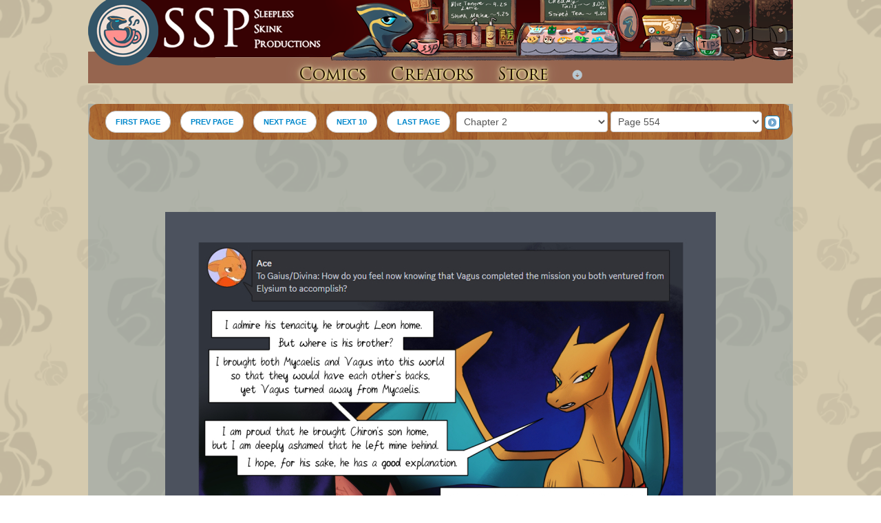

--- FILE ---
content_type: text/html; charset=utf-8
request_url: https://ssp-comics.com/comics/toe/?page=959&mode=10
body_size: 12162
content:
<!doctype html>
<html>
<head>
    <meta charset="utf-8">
    <title>Tales of Elysium</title>
    <link href="/css/bootstrap.min.css" rel="stylesheet" type="text/css">
    <link href="/css/colors.css" rel="stylesheet" type="text/css">
    <!-- <link href="/css/style.css" rel="stylesheet" type="text/css"> -->
    <link href="/css/style_v2.css" rel="stylesheet" type="text/css">
    <link rel="stylesheet" href="https://code.jquery.com/ui/1.10.3/themes/cupertino/jquery-ui.css"/>

    <!-- ****** faviconit.com favicons ****** -->
    <!-- Basic favicons -->
    <link rel="shortcut icon" sizes="16x16 32x32 48x48 64x64" href="/favicon.ico?v=1a">
    <link rel="shortcut icon" type="image/x-icon" href="/favicon.ico?v=1a">
    <!--[if IE]>
    <link rel="shortcut icon" href="/favicon.ico?v=1a"><![endif]-->
    <!-- For Opera Speed Dial: -->
    <link rel="icon" type="image/png" sizes="195x195" href="/img/favicon/favicon-195.png?v=1a">
    <!-- For iPad with high-resolution Retina display running iOS ≥ 7: -->
    <link rel="apple-touch-icon" sizes="152x152" href="/img/favicon/favicon-152.png?v=1a">
    <!-- For iPad with high-resolution Retina display running iOS ≤ 6: -->
    <link rel="apple-touch-icon" sizes="144x144" href="/img/favicon/favicon-144.png?v=1a">
    <!-- For iPhone with high-resolution Retina display running iOS ≥ 7: -->
    <link rel="apple-touch-icon" sizes="120x120" href="/img/favicon/favicon-120.png?v=1a">
    <!-- For iPhone with high-resolution Retina display running iOS ≤ 6: -->
    <link rel="apple-touch-icon" sizes="114x114" href="/img/favicon/favicon-114.png?v=1a">
    <!-- For Google TV devices: -->
    <link rel="icon" type="image/png" sizes="96x96" href="/img/favicon/favicon-96.png?v=1a">
    <!-- For iPad Mini: -->
    <link rel="apple-touch-icon" sizes="76x76" href="/img/favicon/favicon-76.png?v=1a">
    <!-- For first- and second-generation iPad: -->
    <link rel="apple-touch-icon" sizes="72x72" href="/img/favicon/favicon-72.png?v=1a">
    <!-- For non-Retina iPhone, iPod Touch, and Android 2.1+ devices: -->
    <link rel="apple-touch-icon" href="/img/faviconfavicon-57.png?v=1a">
    <!-- Windows 8 Tiles -->
    <meta name="msapplication-TileColor" content="#FFFFFF">
    <meta name="msapplication-TileImage" content="/img/favicon/favicon-144.png?v=1a">


    <!--Javascript Files-->
    <script src="//ajax.googleapis.com/ajax/libs/jquery/2.0.3/jquery.min.js"></script>
    <script src="//ajax.googleapis.com/ajax/libs/jqueryui/1.10.3/jquery-ui.min.js"></script>
    <script src="/js/jquery.form.min.js"></script>
    <script type="text/javascript" src="/js/bootstrap.min.js"></script>
    <script type="text/javascript" src="/js/jsFunctions.js"></script>
    <script type="text/javascript" src="/js/ajax_modal_functions.js"></script>

    <!-- Google Tracking Code Universal analytics-->
    <script>
         (function(i,s,o,g,r,a,m){i['GoogleAnalyticsObject']=r;i[r]=i[r]||function(){
         (i[r].q=i[r].q||[]).push(arguments)},i[r].l=1*new Date();a=s.createElement(o),
         m=s.getElementsByTagName(o)[0];a.async=1;a.src=g;m.parentNode.insertBefore(a,m)
         })(window,document,'script','//www.google-analytics.com/analytics.js','ga');

         ga('create', 'UA-20276144-3', 'ssp-comics.com');
         ga('send', 'pageview');
    </script>

    <!-- Google Tracking Code regular analytics + display ad support-->
    <script type="text/javascript">
         var _gaq = _gaq || [];
         _gaq.push(['_setAccount', 'UA-20276144-3']);
         _gaq.push(['_setDomainName', 'ssp-comics.com']);
         _gaq.push(['_setAllowLinker', true]);
         _gaq.push(['_trackPageview']);

         (function() {
         var ga = document.createElement('script'); ga.type = 'text/javascript'; ga.async = true;
         ga.src = ('https:' == document.location.protocol ? 'https://' : 'http://') + 'stats.g.doubleclick.net/dc.js';
         var s = document.getElementsByTagName('script')[0]; s.parentNode.insertBefore(ga, s);
         })();
    </script>
<script async src="https://pagead2.googlesyndication.com/pagead/js/adsbygoogle.js?client=ca-pub-6472524490947911"
     crossorigin="anonymous"></script>
    <script type="text/javascript">var switchTo5x = true;</script>
    <script
        type="text/javascript">stLight.options({publisher: "d2141da6-456b-498a-95dd-06be2aca176d", doNotHash: true, doNotCopy: true, hashAddressBar: true});</script>
	
	</head>
<body>

<script>
    // Run after all the page elements have loaded
    window.onload = function(){
        // This will take care of asynchronous Google ads
        setTimeout(function() {
            // We are targeting the first banner ad of AdSense
            var ad = document.querySelector(".adsbygoogle");
            var ad_selector_2 = document.querySelectorAll(".adsbygoogle");

            for (var i = 0; i < ad_selector_2.length; i++) {
                // If the ad contains no innerHTML, ad blockers are at work
                if (ad_selector_2[i] && ad_selector_2[i].innerHTML.replace(/\s/g, "").length == 0) {
                    // Since ad blocks hide ads using CSS too
                    ad_selector_2[i].style.cssText = 'display:block !important';
                    // You can put any text, image or even IFRAME tags here
                    ad_selector_2[i].innerHTML = "<img src='/img/header_adblock.png'>";
                }
            }
        }, 2000); // The ad blocker check is performed 2 seconds after the page load
    };
</script>
<div id="header">
    <a href="/"><img src="/img/headerImage.png"/></a>
    <div id="headerNavList">
            <a href="/series">Comics</a>
            <a href="/author">Creators</a>
            <a href="http://shop.ssp-comics.com/">Store</a>
                            <a id="accountButton" href=""><img src="/img/ui-arrow-down.png"/></a>
                    <!--Edit the view if the user is logged in-->
                    <div id="accountInfo" class="hideElement">
                        <form method="post" action="/user/login">
                            Username:<input type="text" name="uzrname"><br>
                            Password:<input type="password" name="pass"><br>
                            <input id="buttonAction" type="submit" name="login">
                        </form>
                    </div>
                </li>
                        <br class="clear">
    </div>
</div>
<div id="comic_reader_container">
    <div id="comicNavBar">
        <!--Depending on what page we are in, write the navigation Bar with the correct information for the current page given-->
                    <a href="?page=1">
                <button id="firstButton" title="">FIRST PAGE</button>
            </a>
        
                    <a href="?page=958">
                <button id="prevButton" title="Press Left arrow">PREV PAGE</button>
            </a>
        
        <!--If we ask for the next 10 pages, make these buttons the pages that come after the cut-->
        
            <a href="?page=969">
                <button id="nextButton" title="Press Right arrow">NEXT PAGE</button>
            </a>
            <a href="?page=969&mode=10">
                <button id="next10Button" title="Press Left 'N' Button">NEXT 10</button>
            </a>

        

                    <a href="?">
                <button id="lastButton" title="">LAST PAGE</button>
            </a>
        
        <!--If this page is in a chapter, write a list of all chapters-->
                    <select id="chapternoId" onchange="changeChapter('toe');">
                                                            <option value="1">Chapter  1</option>
                                                                                <option value="2" selected="selected">
                            Chapter  2</option>
                                                                                <option value="3">Chapter  3</option>
                                                </select>
        
        <!--focus on the right page-->
        <select id="pageNoId" onchange="changePage('toe');">
                                                <option value="1">Page 1</option>
                                                                <option value="2">Page 2</option>
                                                                <option value="3">Page 3</option>
                                                                <option value="4">Page 4</option>
                                                                <option value="5">Page 5</option>
                                                                <option value="6">Page 6</option>
                                                                <option value="7">Page 7</option>
                                                                <option value="8">Page 8</option>
                                                                <option value="9">Page 9</option>
                                                                <option value="10">Page 10</option>
                                                                <option value="11">Page 11</option>
                                                                <option value="12">Page 12</option>
                                                                <option value="13">Page 13</option>
                                                                <option value="14">Page 14</option>
                                                                <option value="15">Page 15</option>
                                                                <option value="16">Page 16</option>
                                                                <option value="17">Page 17</option>
                                                                <option value="18">Page 18</option>
                                                                <option value="19">Page 19</option>
                                                                <option value="20">Page 20</option>
                                                                <option value="21">Page 21</option>
                                                                <option value="22">Page 22</option>
                                                                <option value="23">Page 23</option>
                                                                <option value="24">Page 24</option>
                                                                <option value="25">Page 25</option>
                                                                <option value="26">Page 26</option>
                                                                <option value="27">Page 27</option>
                                                                <option value="28">Page 28</option>
                                                                <option value="29">Page 29</option>
                                                                <option value="30">Page 30</option>
                                                                <option value="31">Page 31</option>
                                                                <option value="32">Page 32</option>
                                                                <option value="33">Page 33</option>
                                                                <option value="34">Page 34</option>
                                                                <option value="35">Page 35</option>
                                                                <option value="36">Page 36</option>
                                                                <option value="37">Page 37</option>
                                                                <option value="38">Page 38</option>
                                                                <option value="39">Page 39</option>
                                                                <option value="40">Page 40</option>
                                                                <option value="41">Page 41</option>
                                                                <option value="42">Page 42</option>
                                                                <option value="43">Page 43</option>
                                                                <option value="44">Page 44</option>
                                                                <option value="45">Page 45</option>
                                                                <option value="46">Page 46</option>
                                                                <option value="47">Page 47</option>
                                                                <option value="48">Page 48</option>
                                                                <option value="49">Page 49</option>
                                                                <option value="50">Page 50</option>
                                                                <option value="51">Page 51</option>
                                                                <option value="52">Page 52</option>
                                                                <option value="53">Page 53</option>
                                                                <option value="54">Page 54</option>
                                                                <option value="55">Page 55</option>
                                                                <option value="56">Page 56</option>
                                                                <option value="57">Page 57</option>
                                                                <option value="58">Page 58</option>
                                                                <option value="59">Page 59</option>
                                                                <option value="60">Page 60</option>
                                                                <option value="61">Page 61</option>
                                                                <option value="62">Page 62</option>
                                                                <option value="63">Page 63</option>
                                                                <option value="64">Page 64</option>
                                                                <option value="65">Page 65</option>
                                                                <option value="66">Page 66</option>
                                                                <option value="67">Page 67</option>
                                                                <option value="68">Page 68</option>
                                                                <option value="69">Page 69</option>
                                                                <option value="70">Page 70</option>
                                                                <option value="71">Page 71</option>
                                                                <option value="72">Page 72</option>
                                                                <option value="73">Page 73</option>
                                                                <option value="74">Page 74</option>
                                                                <option value="75">Page 75</option>
                                                                <option value="76">Page 76</option>
                                                                <option value="77">Page 77</option>
                                                                <option value="78">Page 78</option>
                                                                <option value="79">Page 79</option>
                                                                <option value="80">Page 80</option>
                                                                <option value="81">Page 81</option>
                                                                <option value="82">Page 82</option>
                                                                <option value="83">Page 83</option>
                                                                <option value="84">Page 84</option>
                                                                <option value="85">Page 85</option>
                                                                <option value="86">Page 86</option>
                                                                <option value="87">Page 87</option>
                                                                <option value="88">Page 88</option>
                                                                <option value="89">Page 89</option>
                                                                <option value="90">Page 90</option>
                                                                <option value="91">Page 91</option>
                                                                <option value="92">Page 92</option>
                                                                <option value="93">Page 93</option>
                                                                <option value="94">Page 94</option>
                                                                <option value="95">Page 95</option>
                                                                <option value="96">Page 96</option>
                                                                <option value="97">Page 97</option>
                                                                <option value="98">Page 98</option>
                                                                <option value="99">Page 99</option>
                                                                <option value="100">Page 100</option>
                                                                <option value="101">Page 101</option>
                                                                <option value="102">Page 102</option>
                                                                <option value="103">Page 103</option>
                                                                <option value="104">Page 104</option>
                                                                <option value="105">Page 105</option>
                                                                <option value="106">Page 106</option>
                                                                <option value="107">Page 107</option>
                                                                <option value="108">Page 108</option>
                                                                <option value="109">Page 109</option>
                                                                <option value="110">Page 110</option>
                                                                <option value="111">Page 111</option>
                                                                <option value="112">Page 112</option>
                                                                <option value="113">Page 113</option>
                                                                <option value="114">Page 114</option>
                                                                <option value="115">Page 115</option>
                                                                <option value="116">Page 116</option>
                                                                <option value="117">Page 117</option>
                                                                <option value="118">Page 118</option>
                                                                <option value="119">Page 119</option>
                                                                <option value="120">Page 120</option>
                                                                <option value="121">Page 121</option>
                                                                <option value="122">Page 122</option>
                                                                <option value="123">Page 123</option>
                                                                <option value="124">Page 124</option>
                                                                <option value="125">Page 125</option>
                                                                <option value="126">Page 126</option>
                                                                <option value="127">Page 127</option>
                                                                <option value="128">Page 128</option>
                                                                <option value="129">Page 129</option>
                                                                <option value="130">Page 130</option>
                                                                <option value="131">Page 131</option>
                                                                <option value="132">Page 132</option>
                                                                <option value="133">Page 133</option>
                                                                <option value="134">Page 134</option>
                                                                <option value="135">Page 135</option>
                                                                <option value="136">Page 136</option>
                                                                <option value="137">Page 137</option>
                                                                <option value="138">Page 138</option>
                                                                <option value="139">Page 139</option>
                                                                <option value="140">Page 140</option>
                                                                <option value="141">Page 141</option>
                                                                <option value="142">Page 142</option>
                                                                <option value="143">Page 143</option>
                                                                <option value="144">Page 144</option>
                                                                <option value="145">Page 145</option>
                                                                <option value="146">Page 146</option>
                                                                <option value="147">Page 147</option>
                                                                <option value="148">Page 148</option>
                                                                <option value="149">Page 149</option>
                                                                <option value="150">Page 150</option>
                                                                <option value="151">Page 151</option>
                                                                <option value="152">Page 152</option>
                                                                <option value="153">Page 153</option>
                                                                <option value="154">Page 154</option>
                                                                <option value="155">Page 155</option>
                                                                <option value="156">Page 156</option>
                                                                <option value="157">Page 157</option>
                                                                <option value="158">Page 158</option>
                                                                <option value="159">Page 159</option>
                                                                <option value="160">Page 160</option>
                                                                <option value="161">Page 161</option>
                                                                <option value="162">Page 162</option>
                                                                <option value="163">Page 163</option>
                                                                <option value="164">Page 164</option>
                                                                <option value="165">Page 165</option>
                                                                <option value="166">Page 166</option>
                                                                <option value="167">Page 167</option>
                                                                <option value="168">Page 168</option>
                                                                <option value="169">Page 169</option>
                                                                <option value="170">Page 170</option>
                                                                <option value="171">Page 171</option>
                                                                <option value="172">Page 172</option>
                                                                <option value="173">Page 173</option>
                                                                <option value="174">Page 174</option>
                                                                <option value="175">Page 175</option>
                                                                <option value="176">Page 176</option>
                                                                <option value="177">Page 177</option>
                                                                <option value="178">Page 178</option>
                                                                <option value="179">Page 179</option>
                                                                <option value="180">Page 180</option>
                                                                <option value="181">Page 181</option>
                                                                <option value="182">Page 182</option>
                                                                <option value="183">Page 183</option>
                                                                <option value="184">Page 184</option>
                                                                <option value="185">Page 185</option>
                                                                <option value="186">Page 186</option>
                                                                <option value="187">Page 187</option>
                                                                <option value="188">Page 188</option>
                                                                <option value="189">Page 189</option>
                                                                <option value="190">Page 190</option>
                                                                <option value="191">Page 191</option>
                                                                <option value="192">Page 192</option>
                                                                <option value="193">Page 193</option>
                                                                <option value="194">Page 194</option>
                                                                <option value="195">Page 195</option>
                                                                <option value="196">Page 196</option>
                                                                <option value="197">Page 197</option>
                                                                <option value="198">Page 198</option>
                                                                <option value="199">Page 199</option>
                                                                <option value="200">Page 200</option>
                                                                <option value="201">Page 201</option>
                                                                <option value="202">Page 202</option>
                                                                <option value="203">Page 203</option>
                                                                <option value="204">Page 204</option>
                                                                <option value="205">Page 205</option>
                                                                <option value="206">Page 206</option>
                                                                <option value="207">Page 207</option>
                                                                <option value="208">Page 208</option>
                                                                <option value="209">Page 209</option>
                                                                <option value="210">Page 210</option>
                                                                <option value="211">Page 211</option>
                                                                <option value="212">Page 212</option>
                                                                <option value="213">Page 213</option>
                                                                <option value="214">Page 214</option>
                                                                <option value="215">Page 215</option>
                                                                <option value="216">Page 216</option>
                                                                <option value="217">Page 217</option>
                                                                <option value="218">Page 218</option>
                                                                <option value="219">Page 219</option>
                                                                <option value="220">Page 220</option>
                                                                <option value="221">Page 221</option>
                                                                <option value="222">Page 222</option>
                                                                <option value="223">Page 223</option>
                                                                <option value="224">Page 224</option>
                                                                <option value="225">Page 225</option>
                                                                <option value="226">Page 226</option>
                                                                <option value="227">Page 227</option>
                                                                <option value="228">Page 228</option>
                                                                <option value="229">Page 229</option>
                                                                <option value="230">Page 230</option>
                                                                <option value="231">Page 231</option>
                                                                <option value="232">Page 232</option>
                                                                <option value="233">Page 233</option>
                                                                <option value="234">Page 234</option>
                                                                <option value="235">Page 235</option>
                                                                <option value="236">Page 236</option>
                                                                <option value="237">Page 237</option>
                                                                <option value="238">Page 238</option>
                                                                <option value="239">Page 239</option>
                                                                <option value="240">Page 240</option>
                                                                <option value="241">Page 241</option>
                                                                <option value="242">Page 242</option>
                                                                <option value="243">Page 243</option>
                                                                <option value="244">Page 244</option>
                                                                <option value="245">Page 245</option>
                                                                <option value="246">Page 246</option>
                                                                <option value="247">Page 247</option>
                                                                <option value="248">Page 248</option>
                                                                <option value="249">Page 249</option>
                                                                <option value="250">Page 250</option>
                                                                <option value="251">Page 251</option>
                                                                <option value="252">Page 252</option>
                                                                <option value="253">Page 253</option>
                                                                <option value="254">Page 254</option>
                                                                <option value="255">Page 255</option>
                                                                <option value="256">Page 256</option>
                                                                <option value="257">Page 257</option>
                                                                <option value="258">Page 258</option>
                                                                <option value="259">Page 259</option>
                                                                <option value="260">Page 260</option>
                                                                <option value="261">Page 261</option>
                                                                <option value="262">Page 262</option>
                                                                <option value="263">Page 263</option>
                                                                <option value="264">Page 264</option>
                                                                <option value="265">Page 265</option>
                                                                <option value="266">Page 266</option>
                                                                <option value="267">Page 267</option>
                                                                <option value="268">Page 268</option>
                                                                <option value="269">Page 269</option>
                                                                <option value="270">Page 270</option>
                                                                <option value="271">Page 271</option>
                                                                <option value="272">Page 272</option>
                                                                <option value="273">Page 273</option>
                                                                <option value="274">Page 274</option>
                                                                <option value="275">Page 275</option>
                                                                <option value="276">Page 276</option>
                                                                <option value="277">Page 277</option>
                                                                <option value="278">Page 278</option>
                                                                <option value="279">Page 279</option>
                                                                <option value="280">Page 280</option>
                                                                <option value="281">Page 281</option>
                                                                <option value="282">Page 282</option>
                                                                <option value="283">Page 283</option>
                                                                <option value="284">Page 284</option>
                                                                <option value="285">Page 285</option>
                                                                <option value="286">Page 286</option>
                                                                <option value="287">Page 287</option>
                                                                <option value="288">Page 288</option>
                                                                <option value="289">Page 289</option>
                                                                <option value="290">Page 290</option>
                                                                <option value="291">Page 291</option>
                                                                <option value="292">Page 292</option>
                                                                <option value="293">Page 293</option>
                                                                <option value="294">Page 294</option>
                                                                <option value="295">Page 295</option>
                                                                <option value="296">Page 296</option>
                                                                <option value="297">Page 297</option>
                                                                <option value="298">Page 298</option>
                                                                <option value="299">Page 299</option>
                                                                <option value="300">Page 300</option>
                                                                <option value="301">Page 301</option>
                                                                <option value="302">Page 302</option>
                                                                <option value="303">Page 303</option>
                                                                <option value="304">Page 304</option>
                                                                <option value="305">Page 305</option>
                                                                <option value="306">Page 306</option>
                                                                <option value="307">Page 307</option>
                                                                <option value="308">Page 308</option>
                                                                <option value="309">Page 309</option>
                                                                <option value="310">Page 310</option>
                                                                <option value="311">Page 311</option>
                                                                <option value="312">Page 312</option>
                                                                <option value="313">Page 313</option>
                                                                <option value="314">Page 314</option>
                                                                <option value="315">Page 315</option>
                                                                <option value="316">Page 316</option>
                                                                <option value="317">Page 317</option>
                                                                <option value="318">Page 318</option>
                                                                <option value="319">Page 319</option>
                                                                <option value="320">Page 320</option>
                                                                <option value="321">Page 321</option>
                                                                <option value="322">Page 322</option>
                                                                <option value="323">Page 323</option>
                                                                <option value="324">Page 324</option>
                                                                <option value="325">Page 325</option>
                                                                <option value="326">Page 326</option>
                                                                <option value="327">Page 327</option>
                                                                <option value="328">Page 328</option>
                                                                <option value="329">Page 329</option>
                                                                <option value="330">Page 330</option>
                                                                <option value="331">Page 331</option>
                                                                <option value="332">Page 332</option>
                                                                <option value="333">Page 333</option>
                                                                <option value="334">Page 334</option>
                                                                <option value="335">Page 335</option>
                                                                <option value="336">Page 336</option>
                                                                <option value="337">Page 337</option>
                                                                <option value="338">Page 338</option>
                                                                <option value="339">Page 339</option>
                                                                <option value="340">Page 340</option>
                                                                <option value="341">Page 341</option>
                                                                <option value="342">Page 342</option>
                                                                <option value="343">Page 343</option>
                                                                <option value="344">Page 344</option>
                                                                <option value="345">Page 345</option>
                                                                <option value="346">Page 346</option>
                                                                <option value="347">Page 347</option>
                                                                <option value="348">Page 348</option>
                                                                <option value="349">Page 349</option>
                                                                <option value="350">Page 350</option>
                                                                <option value="351">Page 351</option>
                                                                <option value="352">Page 352</option>
                                                                <option value="353">Page 353</option>
                                                                <option value="354">Page 354</option>
                                                                <option value="355">Page 355</option>
                                                                <option value="356">Page 356</option>
                                                                <option value="357">Page 357</option>
                                                                <option value="358">Page 358</option>
                                                                <option value="359">Page 359</option>
                                                                <option value="360">Page 360</option>
                                                                <option value="361">Page 361</option>
                                                                <option value="362">Page 362</option>
                                                                <option value="363">Page 363</option>
                                                                <option value="364">Page 364</option>
                                                                <option value="365">Page 365</option>
                                                                <option value="366">Page 366</option>
                                                                <option value="367">Page 367</option>
                                                                <option value="368">Page 368</option>
                                                                <option value="369">Page 369</option>
                                                                <option value="370">Page 370</option>
                                                                <option value="371">Page 371</option>
                                                                <option value="372">Page 372</option>
                                                                <option value="373">Page 373</option>
                                                                <option value="374">Page 374</option>
                                                                <option value="375">Page 375</option>
                                                                <option value="376">Page 376</option>
                                                                <option value="377">Page 377</option>
                                                                <option value="378">Page 378</option>
                                                                <option value="379">Page 379</option>
                                                                <option value="380">Page 380</option>
                                                                <option value="381">Page 381</option>
                                                                <option value="382">Page 382</option>
                                                                <option value="383">Page 383</option>
                                                                <option value="384">Page 384</option>
                                                                <option value="385">Page 385</option>
                                                                <option value="386">Page 386</option>
                                                                <option value="387">Page 387</option>
                                                                <option value="388">Page 388</option>
                                                                <option value="389">Page 389</option>
                                                                <option value="390">Page 390</option>
                                                                <option value="391">Page 391</option>
                                                                <option value="392">Page 392</option>
                                                                <option value="393">Page 393</option>
                                                                <option value="394">Page 394</option>
                                                                <option value="395">Page 395</option>
                                                                <option value="396">Page 396</option>
                                                                <option value="397">Page 397</option>
                                                                <option value="398">Page 398</option>
                                                                <option value="399">Page 399</option>
                                                                <option value="400">Page 400</option>
                                                                <option value="401">Page 401</option>
                                                                <option value="402">Page 402</option>
                                                                <option value="403">Page 403</option>
                                                                <option value="404">Page 404</option>
                                                                <option value="405">Page 405</option>
                                                                <option value="406">Page 406</option>
                                                                <option value="407">Page 407</option>
                                                                <option value="408">Page 408</option>
                                                                <option value="409">Page 409</option>
                                                                <option value="410">Page 410</option>
                                                                <option value="411">Page 411</option>
                                                                <option value="412">Page 412</option>
                                                                <option value="413">Page 413</option>
                                                                <option value="414">Page 414</option>
                                                                <option value="415">Page 415</option>
                                                                <option value="416">Page 416</option>
                                                                <option value="417">Page 417</option>
                                                                <option value="418">Page 418</option>
                                                                <option value="419">Page 419</option>
                                                                <option value="420">Page 420</option>
                                                                <option value="421">Page 421</option>
                                                                <option value="422">Page 422</option>
                                                                <option value="423">Page 423</option>
                                                                <option value="424">Page 424</option>
                                                                <option value="425">Page 425</option>
                                                                <option value="426">Page 426</option>
                                                                <option value="427">Page 427</option>
                                                                <option value="428">Page 428</option>
                                                                <option value="429">Page 429</option>
                                                                <option value="430">Page 430</option>
                                                                <option value="431">Page 431</option>
                                                                <option value="432">Page 432</option>
                                                                <option value="433">Page 433</option>
                                                                <option value="434">Page 434</option>
                                                                <option value="435">Page 435</option>
                                                                <option value="436">Page 436</option>
                                                                <option value="437">Page 437</option>
                                                                <option value="438">Page 438</option>
                                                                <option value="439">Page 439</option>
                                                                <option value="440">Page 440</option>
                                                                <option value="441">Page 441</option>
                                                                <option value="442">Page 442</option>
                                                                <option value="443">Page 443</option>
                                                                <option value="444">Page 444</option>
                                                                <option value="445">Page 445</option>
                                                                <option value="446">Page 446</option>
                                                                <option value="447">Page 447</option>
                                                                <option value="448">Page 448</option>
                                                                <option value="449">Page 449</option>
                                                                <option value="450">Page 450</option>
                                                                <option value="451">Page 451</option>
                                                                <option value="452">Page 452</option>
                                                                <option value="453">Page 453</option>
                                                                <option value="454">Page 454</option>
                                                                <option value="455">Page 455</option>
                                                                <option value="456">Page 456</option>
                                                                <option value="457">Page 457</option>
                                                                <option value="458">Page 458</option>
                                                                <option value="459">Page 459</option>
                                                                <option value="460">Page 460</option>
                                                                <option value="461">Page 461</option>
                                                                <option value="462">Page 462</option>
                                                                <option value="463">Page 463</option>
                                                                <option value="464">Page 464</option>
                                                                <option value="465">Page 465</option>
                                                                <option value="466">Page 466</option>
                                                                <option value="467">Page 467</option>
                                                                <option value="468">Page 468</option>
                                                                <option value="469">Page 469</option>
                                                                <option value="470">Page 470</option>
                                                                <option value="471">Page 471</option>
                                                                <option value="472">Page 472</option>
                                                                <option value="473">Page 473</option>
                                                                <option value="474">Page 474</option>
                                                                <option value="475">Page 475</option>
                                                                <option value="476">Page 476</option>
                                                                <option value="477">Page 477</option>
                                                                <option value="478">Page 478</option>
                                                                <option value="479">Page 479</option>
                                                                <option value="480">Page 480</option>
                                                                <option value="481">Page 481</option>
                                                                <option value="482">Page 482</option>
                                                                <option value="483">Page 483</option>
                                                                <option value="484">Page 484</option>
                                                                <option value="485">Page 485</option>
                                                                <option value="486">Page 486</option>
                                                                <option value="487">Page 487</option>
                                                                <option value="488">Page 488</option>
                                                                <option value="489">Page 489</option>
                                                                <option value="490">Page 490</option>
                                                                <option value="491">Page 491</option>
                                                                <option value="492">Page 492</option>
                                                                <option value="493">Page 493</option>
                                                                <option value="494">Page 494</option>
                                                                <option value="495">Page 495</option>
                                                                <option value="496">Page 496</option>
                                                                <option value="497">Page 497</option>
                                                                <option value="498">Page 498</option>
                                                                <option value="499">Page 499</option>
                                                                <option value="500">Page 500</option>
                                                                <option value="501">Page 501</option>
                                                                <option value="502">Page 502</option>
                                                                <option value="503">Page 503</option>
                                                                <option value="504">Page 504</option>
                                                                <option value="505">Page 505</option>
                                                                <option value="506">Page 506</option>
                                                                <option value="507">Page 507</option>
                                                                <option value="508">Page 508</option>
                                                                <option value="509">Page 509</option>
                                                                <option value="510">Page 510</option>
                                                                <option value="511">Page 511</option>
                                                                <option value="512">Page 512</option>
                                                                <option value="513">Page 513</option>
                                                                <option value="514">Page 514</option>
                                                                <option value="515">Page 515</option>
                                                                <option value="516">Page 516</option>
                                                                <option value="517">Page 517</option>
                                                                <option value="518">Page 518</option>
                                                                <option value="519">Page 519</option>
                                                                <option value="520">Page 520</option>
                                                                <option value="521">Page 521</option>
                                                                <option value="522">Page 522</option>
                                                                <option value="523">Page 523</option>
                                                                <option value="524">Page 524</option>
                                                                <option value="525">Page 525</option>
                                                                <option value="526">Page 526</option>
                                                                <option value="527">Page 527</option>
                                                                <option value="528">Page 528</option>
                                                                <option value="529">Page 529</option>
                                                                <option value="530">Page 530</option>
                                                                <option value="531">Page 531</option>
                                                                <option value="532">Page 532</option>
                                                                <option value="533">Page 533</option>
                                                                <option value="534">Page 534</option>
                                                                <option value="535">Page 535</option>
                                                                <option value="536">Page 536</option>
                                                                <option value="537">Page 537</option>
                                                                <option value="538">Page 538</option>
                                                                <option value="539">Page 539</option>
                                                                <option value="540">Page 540</option>
                                                                <option value="541">Page 541</option>
                                                                <option value="542">Page 542</option>
                                                                <option value="543">Page 543</option>
                                                                <option value="544">Page 544</option>
                                                                <option value="545">Page 545</option>
                                                                <option value="546">Page 546</option>
                                                                <option value="547">Page 547</option>
                                                                <option value="548">Page 548</option>
                                                                <option value="549">Page 549</option>
                                                                <option value="550">Page 550</option>
                                                                <option value="551">Page 551</option>
                                                                <option value="552">Page 552</option>
                                                                <option value="553">Page 553</option>
                                                                <option selected="selected" value="554">Page 554</option>
                                                                <option value="555">Page 555</option>
                                                                <option value="556">Page 556</option>
                                    </select>

        <span
            title="You can use the right and left arrow to go to the next/previous page."
            class="tooltip-navbar ui-icon ui-icon-circle-triangle-e ui-icon-tooltip lower_thing">
         </span>

    </div>

    <div id="ImageComicContainer">
        <!--TODO: add the adsense code here-->
		<script async src="https://pagead2.googlesyndication.com/pagead/js/adsbygoogle.js?client=ca-pub-6472524490947911"
     crossorigin="anonymous"></script>
		<!-- comicad -->
<ins class="adsbygoogle"
     style="display:inline-block;width:728px;height:90px"
     data-ad-client="ca-pub-6472524490947911"
     data-ad-slot="5561081739"></ins>
<script>
     (adsbygoogle = window.adsbygoogle || []).push({});
</script><br>

        <!--If we request a single page, then show the single page, otherwise figure out what the next 10 pages are-->
                                        <img src="/img/comics/toe/454f8da423e52b942a2b1d0c8eac4d10.jpg"/>
                    <br>

                    
                        <a class='patronLink' href='//www.patreon.com/TalesofElysium'>
                            <br><img class='ui-icons-large' src='/img/iconsSocial/patreon.png'> Support this artist on Patreon
                        </a>                    <br><br>

                                    <img src="/img/comics/toe/d7e074bc76752ed0371c9e4da2791680.jpg"/>
                    <br>

                    
                        <a class='patronLink' href='//www.patreon.com/TalesofElysium'>
                            <br><img class='ui-icons-large' src='/img/iconsSocial/patreon.png'> Support this artist on Patreon
                        </a>                    <br><br>

                                    <img src="/img/comics/toe/f0d6ff6478f746199e1dd63c26873e31.jpg"/>
                    <br>

                    
                        <a class='patronLink' href='//www.patreon.com/TalesofElysium'>
                            <br><img class='ui-icons-large' src='/img/iconsSocial/patreon.png'> Support this artist on Patreon
                        </a>                    <br><br>

                                    <img src="/img/comics/toe/11a32152b03a749d6bfcc5865300518e.jpg"/>
                    <br>

                    
                        <a class='patronLink' href='//www.patreon.com/TalesofElysium'>
                            <br><img class='ui-icons-large' src='/img/iconsSocial/patreon.png'> Support this artist on Patreon
                        </a>                    <br><br>

                                    <img src="/img/comics/toe/14925c8692762bd6fd58c06ab25b05d5.jpg"/>
                    <br>

                    
                        <a class='patronLink' href='//www.patreon.com/TalesofElysium'>
                            <br><img class='ui-icons-large' src='/img/iconsSocial/patreon.png'> Support this artist on Patreon
                        </a>                    <br><br>

                                    <img src="/img/comics/toe/8cc9789ac69976eb1c772a1940d78460.jpg"/>
                    <br>

                    
                        <a class='patronLink' href='//www.patreon.com/TalesofElysium'>
                            <br><img class='ui-icons-large' src='/img/iconsSocial/patreon.png'> Support this artist on Patreon
                        </a>                    <br><br>

                                    <img src="/img/comics/toe/77c0e110e64aac36408178da944122a0.jpg"/>
                    <br>

                    
                        <a class='patronLink' href='//www.patreon.com/TalesofElysium'>
                            <br><img class='ui-icons-large' src='/img/iconsSocial/patreon.png'> Support this artist on Patreon
                        </a>                    <br><br>

                                    <img src="/img/comics/toe/87f3ac9babf77c4b814f783f6731ac93.jpg"/>
                    <br>

                    
                        <a class='patronLink' href='//www.patreon.com/TalesofElysium'>
                            <br><img class='ui-icons-large' src='/img/iconsSocial/patreon.png'> Support this artist on Patreon
                        </a>                    <br><br>

                                    <img src="/img/comics/toe/5150b3d429a0c32bc9743ab6a0edf549.jpg"/>
                    <br>

                    
                        <a class='patronLink' href='//www.patreon.com/TalesofElysium'>
                            <br><img class='ui-icons-large' src='/img/iconsSocial/patreon.png'> Support this artist on Patreon
                        </a>                    <br><br>

                                    <img src="/img/comics/toe/6be412e46a02d4bd7115c929f91a36cd.jpg"/>
                    <br>

                    
                        <a class='patronLink' href='//www.patreon.com/TalesofElysium'>
                            <br><img class='ui-icons-large' src='/img/iconsSocial/patreon.png'> Support this artist on Patreon
                        </a>                    <br><br>

                        
        <!--TODO: add the adsense code here-->
<script async src="https://pagead2.googlesyndication.com/pagead/js/adsbygoogle.js?client=ca-pub-6472524490947911"
     crossorigin="anonymous"></script>
<!-- comicadbottom -->
<ins class="adsbygoogle"
     style="display:inline-block;width:728px;height:90px"
     data-ad-client="ca-pub-6472524490947911"
     data-ad-slot="4117521019"></ins>
<script>
     (adsbygoogle = window.adsbygoogle || []).push({});
</script><br>

    </div>

    <div id="comicNavBar">
        <!--Depending on what page we are in, write the navigation Bar with the correct information for the current page given-->
                    <a href="?page=1">
                <button id="firstButton" title="">FIRST PAGE</button>
            </a>
        
                    <a href="?page=958">
                <button id="prevButton" title="Press Left arrow">PREV PAGE</button>
            </a>
        
        <!--If we ask for the next 10 pages, make these buttons the pages that come after the cut-->
        
            <a href="?page=969">
                <button id="nextButton" title="Press Right arrow">NEXT PAGE</button>
            </a>
            <a href="?page=969&mode=10">
                <button id="next10Button" title="Press Left 'N' Button">NEXT 10</button>
            </a>

        
        <a href="?">
            <button id="lastButton" title="">LAST PAGE</button>
        </a>

        <!--If there are any chapters in the series, put em up, correct chapter is always selected-->
                    <select id="chapternoId_bottom" onchange="changePage_bottom('toe');">
                                                            <option value="1">Chapter  1</option>
                                                                                <option value="2" selected="selected">
                            Chapter  2</option>
                                                                                <option value="3">Chapter  3</option>
                                                </select>
        
        <!--focus on the right page-->
        <select id="pageNoId_bottom" onchange="changePage_bottom('toe');">
                                                <option value="1">Page 1</option>
                                                                <option value="2">Page 2</option>
                                                                <option value="3">Page 3</option>
                                                                <option value="4">Page 4</option>
                                                                <option value="5">Page 5</option>
                                                                <option value="6">Page 6</option>
                                                                <option value="7">Page 7</option>
                                                                <option value="8">Page 8</option>
                                                                <option value="9">Page 9</option>
                                                                <option value="10">Page 10</option>
                                                                <option value="11">Page 11</option>
                                                                <option value="12">Page 12</option>
                                                                <option value="13">Page 13</option>
                                                                <option value="14">Page 14</option>
                                                                <option value="15">Page 15</option>
                                                                <option value="16">Page 16</option>
                                                                <option value="17">Page 17</option>
                                                                <option value="18">Page 18</option>
                                                                <option value="19">Page 19</option>
                                                                <option value="20">Page 20</option>
                                                                <option value="21">Page 21</option>
                                                                <option value="22">Page 22</option>
                                                                <option value="23">Page 23</option>
                                                                <option value="24">Page 24</option>
                                                                <option value="25">Page 25</option>
                                                                <option value="26">Page 26</option>
                                                                <option value="27">Page 27</option>
                                                                <option value="28">Page 28</option>
                                                                <option value="29">Page 29</option>
                                                                <option value="30">Page 30</option>
                                                                <option value="31">Page 31</option>
                                                                <option value="32">Page 32</option>
                                                                <option value="33">Page 33</option>
                                                                <option value="34">Page 34</option>
                                                                <option value="35">Page 35</option>
                                                                <option value="36">Page 36</option>
                                                                <option value="37">Page 37</option>
                                                                <option value="38">Page 38</option>
                                                                <option value="39">Page 39</option>
                                                                <option value="40">Page 40</option>
                                                                <option value="41">Page 41</option>
                                                                <option value="42">Page 42</option>
                                                                <option value="43">Page 43</option>
                                                                <option value="44">Page 44</option>
                                                                <option value="45">Page 45</option>
                                                                <option value="46">Page 46</option>
                                                                <option value="47">Page 47</option>
                                                                <option value="48">Page 48</option>
                                                                <option value="49">Page 49</option>
                                                                <option value="50">Page 50</option>
                                                                <option value="51">Page 51</option>
                                                                <option value="52">Page 52</option>
                                                                <option value="53">Page 53</option>
                                                                <option value="54">Page 54</option>
                                                                <option value="55">Page 55</option>
                                                                <option value="56">Page 56</option>
                                                                <option value="57">Page 57</option>
                                                                <option value="58">Page 58</option>
                                                                <option value="59">Page 59</option>
                                                                <option value="60">Page 60</option>
                                                                <option value="61">Page 61</option>
                                                                <option value="62">Page 62</option>
                                                                <option value="63">Page 63</option>
                                                                <option value="64">Page 64</option>
                                                                <option value="65">Page 65</option>
                                                                <option value="66">Page 66</option>
                                                                <option value="67">Page 67</option>
                                                                <option value="68">Page 68</option>
                                                                <option value="69">Page 69</option>
                                                                <option value="70">Page 70</option>
                                                                <option value="71">Page 71</option>
                                                                <option value="72">Page 72</option>
                                                                <option value="73">Page 73</option>
                                                                <option value="74">Page 74</option>
                                                                <option value="75">Page 75</option>
                                                                <option value="76">Page 76</option>
                                                                <option value="77">Page 77</option>
                                                                <option value="78">Page 78</option>
                                                                <option value="79">Page 79</option>
                                                                <option value="80">Page 80</option>
                                                                <option value="81">Page 81</option>
                                                                <option value="82">Page 82</option>
                                                                <option value="83">Page 83</option>
                                                                <option value="84">Page 84</option>
                                                                <option value="85">Page 85</option>
                                                                <option value="86">Page 86</option>
                                                                <option value="87">Page 87</option>
                                                                <option value="88">Page 88</option>
                                                                <option value="89">Page 89</option>
                                                                <option value="90">Page 90</option>
                                                                <option value="91">Page 91</option>
                                                                <option value="92">Page 92</option>
                                                                <option value="93">Page 93</option>
                                                                <option value="94">Page 94</option>
                                                                <option value="95">Page 95</option>
                                                                <option value="96">Page 96</option>
                                                                <option value="97">Page 97</option>
                                                                <option value="98">Page 98</option>
                                                                <option value="99">Page 99</option>
                                                                <option value="100">Page 100</option>
                                                                <option value="101">Page 101</option>
                                                                <option value="102">Page 102</option>
                                                                <option value="103">Page 103</option>
                                                                <option value="104">Page 104</option>
                                                                <option value="105">Page 105</option>
                                                                <option value="106">Page 106</option>
                                                                <option value="107">Page 107</option>
                                                                <option value="108">Page 108</option>
                                                                <option value="109">Page 109</option>
                                                                <option value="110">Page 110</option>
                                                                <option value="111">Page 111</option>
                                                                <option value="112">Page 112</option>
                                                                <option value="113">Page 113</option>
                                                                <option value="114">Page 114</option>
                                                                <option value="115">Page 115</option>
                                                                <option value="116">Page 116</option>
                                                                <option value="117">Page 117</option>
                                                                <option value="118">Page 118</option>
                                                                <option value="119">Page 119</option>
                                                                <option value="120">Page 120</option>
                                                                <option value="121">Page 121</option>
                                                                <option value="122">Page 122</option>
                                                                <option value="123">Page 123</option>
                                                                <option value="124">Page 124</option>
                                                                <option value="125">Page 125</option>
                                                                <option value="126">Page 126</option>
                                                                <option value="127">Page 127</option>
                                                                <option value="128">Page 128</option>
                                                                <option value="129">Page 129</option>
                                                                <option value="130">Page 130</option>
                                                                <option value="131">Page 131</option>
                                                                <option value="132">Page 132</option>
                                                                <option value="133">Page 133</option>
                                                                <option value="134">Page 134</option>
                                                                <option value="135">Page 135</option>
                                                                <option value="136">Page 136</option>
                                                                <option value="137">Page 137</option>
                                                                <option value="138">Page 138</option>
                                                                <option value="139">Page 139</option>
                                                                <option value="140">Page 140</option>
                                                                <option value="141">Page 141</option>
                                                                <option value="142">Page 142</option>
                                                                <option value="143">Page 143</option>
                                                                <option value="144">Page 144</option>
                                                                <option value="145">Page 145</option>
                                                                <option value="146">Page 146</option>
                                                                <option value="147">Page 147</option>
                                                                <option value="148">Page 148</option>
                                                                <option value="149">Page 149</option>
                                                                <option value="150">Page 150</option>
                                                                <option value="151">Page 151</option>
                                                                <option value="152">Page 152</option>
                                                                <option value="153">Page 153</option>
                                                                <option value="154">Page 154</option>
                                                                <option value="155">Page 155</option>
                                                                <option value="156">Page 156</option>
                                                                <option value="157">Page 157</option>
                                                                <option value="158">Page 158</option>
                                                                <option value="159">Page 159</option>
                                                                <option value="160">Page 160</option>
                                                                <option value="161">Page 161</option>
                                                                <option value="162">Page 162</option>
                                                                <option value="163">Page 163</option>
                                                                <option value="164">Page 164</option>
                                                                <option value="165">Page 165</option>
                                                                <option value="166">Page 166</option>
                                                                <option value="167">Page 167</option>
                                                                <option value="168">Page 168</option>
                                                                <option value="169">Page 169</option>
                                                                <option value="170">Page 170</option>
                                                                <option value="171">Page 171</option>
                                                                <option value="172">Page 172</option>
                                                                <option value="173">Page 173</option>
                                                                <option value="174">Page 174</option>
                                                                <option value="175">Page 175</option>
                                                                <option value="176">Page 176</option>
                                                                <option value="177">Page 177</option>
                                                                <option value="178">Page 178</option>
                                                                <option value="179">Page 179</option>
                                                                <option value="180">Page 180</option>
                                                                <option value="181">Page 181</option>
                                                                <option value="182">Page 182</option>
                                                                <option value="183">Page 183</option>
                                                                <option value="184">Page 184</option>
                                                                <option value="185">Page 185</option>
                                                                <option value="186">Page 186</option>
                                                                <option value="187">Page 187</option>
                                                                <option value="188">Page 188</option>
                                                                <option value="189">Page 189</option>
                                                                <option value="190">Page 190</option>
                                                                <option value="191">Page 191</option>
                                                                <option value="192">Page 192</option>
                                                                <option value="193">Page 193</option>
                                                                <option value="194">Page 194</option>
                                                                <option value="195">Page 195</option>
                                                                <option value="196">Page 196</option>
                                                                <option value="197">Page 197</option>
                                                                <option value="198">Page 198</option>
                                                                <option value="199">Page 199</option>
                                                                <option value="200">Page 200</option>
                                                                <option value="201">Page 201</option>
                                                                <option value="202">Page 202</option>
                                                                <option value="203">Page 203</option>
                                                                <option value="204">Page 204</option>
                                                                <option value="205">Page 205</option>
                                                                <option value="206">Page 206</option>
                                                                <option value="207">Page 207</option>
                                                                <option value="208">Page 208</option>
                                                                <option value="209">Page 209</option>
                                                                <option value="210">Page 210</option>
                                                                <option value="211">Page 211</option>
                                                                <option value="212">Page 212</option>
                                                                <option value="213">Page 213</option>
                                                                <option value="214">Page 214</option>
                                                                <option value="215">Page 215</option>
                                                                <option value="216">Page 216</option>
                                                                <option value="217">Page 217</option>
                                                                <option value="218">Page 218</option>
                                                                <option value="219">Page 219</option>
                                                                <option value="220">Page 220</option>
                                                                <option value="221">Page 221</option>
                                                                <option value="222">Page 222</option>
                                                                <option value="223">Page 223</option>
                                                                <option value="224">Page 224</option>
                                                                <option value="225">Page 225</option>
                                                                <option value="226">Page 226</option>
                                                                <option value="227">Page 227</option>
                                                                <option value="228">Page 228</option>
                                                                <option value="229">Page 229</option>
                                                                <option value="230">Page 230</option>
                                                                <option value="231">Page 231</option>
                                                                <option value="232">Page 232</option>
                                                                <option value="233">Page 233</option>
                                                                <option value="234">Page 234</option>
                                                                <option value="235">Page 235</option>
                                                                <option value="236">Page 236</option>
                                                                <option value="237">Page 237</option>
                                                                <option value="238">Page 238</option>
                                                                <option value="239">Page 239</option>
                                                                <option value="240">Page 240</option>
                                                                <option value="241">Page 241</option>
                                                                <option value="242">Page 242</option>
                                                                <option value="243">Page 243</option>
                                                                <option value="244">Page 244</option>
                                                                <option value="245">Page 245</option>
                                                                <option value="246">Page 246</option>
                                                                <option value="247">Page 247</option>
                                                                <option value="248">Page 248</option>
                                                                <option value="249">Page 249</option>
                                                                <option value="250">Page 250</option>
                                                                <option value="251">Page 251</option>
                                                                <option value="252">Page 252</option>
                                                                <option value="253">Page 253</option>
                                                                <option value="254">Page 254</option>
                                                                <option value="255">Page 255</option>
                                                                <option value="256">Page 256</option>
                                                                <option value="257">Page 257</option>
                                                                <option value="258">Page 258</option>
                                                                <option value="259">Page 259</option>
                                                                <option value="260">Page 260</option>
                                                                <option value="261">Page 261</option>
                                                                <option value="262">Page 262</option>
                                                                <option value="263">Page 263</option>
                                                                <option value="264">Page 264</option>
                                                                <option value="265">Page 265</option>
                                                                <option value="266">Page 266</option>
                                                                <option value="267">Page 267</option>
                                                                <option value="268">Page 268</option>
                                                                <option value="269">Page 269</option>
                                                                <option value="270">Page 270</option>
                                                                <option value="271">Page 271</option>
                                                                <option value="272">Page 272</option>
                                                                <option value="273">Page 273</option>
                                                                <option value="274">Page 274</option>
                                                                <option value="275">Page 275</option>
                                                                <option value="276">Page 276</option>
                                                                <option value="277">Page 277</option>
                                                                <option value="278">Page 278</option>
                                                                <option value="279">Page 279</option>
                                                                <option value="280">Page 280</option>
                                                                <option value="281">Page 281</option>
                                                                <option value="282">Page 282</option>
                                                                <option value="283">Page 283</option>
                                                                <option value="284">Page 284</option>
                                                                <option value="285">Page 285</option>
                                                                <option value="286">Page 286</option>
                                                                <option value="287">Page 287</option>
                                                                <option value="288">Page 288</option>
                                                                <option value="289">Page 289</option>
                                                                <option value="290">Page 290</option>
                                                                <option value="291">Page 291</option>
                                                                <option value="292">Page 292</option>
                                                                <option value="293">Page 293</option>
                                                                <option value="294">Page 294</option>
                                                                <option value="295">Page 295</option>
                                                                <option value="296">Page 296</option>
                                                                <option value="297">Page 297</option>
                                                                <option value="298">Page 298</option>
                                                                <option value="299">Page 299</option>
                                                                <option value="300">Page 300</option>
                                                                <option value="301">Page 301</option>
                                                                <option value="302">Page 302</option>
                                                                <option value="303">Page 303</option>
                                                                <option value="304">Page 304</option>
                                                                <option value="305">Page 305</option>
                                                                <option value="306">Page 306</option>
                                                                <option value="307">Page 307</option>
                                                                <option value="308">Page 308</option>
                                                                <option value="309">Page 309</option>
                                                                <option value="310">Page 310</option>
                                                                <option value="311">Page 311</option>
                                                                <option value="312">Page 312</option>
                                                                <option value="313">Page 313</option>
                                                                <option value="314">Page 314</option>
                                                                <option value="315">Page 315</option>
                                                                <option value="316">Page 316</option>
                                                                <option value="317">Page 317</option>
                                                                <option value="318">Page 318</option>
                                                                <option value="319">Page 319</option>
                                                                <option value="320">Page 320</option>
                                                                <option value="321">Page 321</option>
                                                                <option value="322">Page 322</option>
                                                                <option value="323">Page 323</option>
                                                                <option value="324">Page 324</option>
                                                                <option value="325">Page 325</option>
                                                                <option value="326">Page 326</option>
                                                                <option value="327">Page 327</option>
                                                                <option value="328">Page 328</option>
                                                                <option value="329">Page 329</option>
                                                                <option value="330">Page 330</option>
                                                                <option value="331">Page 331</option>
                                                                <option value="332">Page 332</option>
                                                                <option value="333">Page 333</option>
                                                                <option value="334">Page 334</option>
                                                                <option value="335">Page 335</option>
                                                                <option value="336">Page 336</option>
                                                                <option value="337">Page 337</option>
                                                                <option value="338">Page 338</option>
                                                                <option value="339">Page 339</option>
                                                                <option value="340">Page 340</option>
                                                                <option value="341">Page 341</option>
                                                                <option value="342">Page 342</option>
                                                                <option value="343">Page 343</option>
                                                                <option value="344">Page 344</option>
                                                                <option value="345">Page 345</option>
                                                                <option value="346">Page 346</option>
                                                                <option value="347">Page 347</option>
                                                                <option value="348">Page 348</option>
                                                                <option value="349">Page 349</option>
                                                                <option value="350">Page 350</option>
                                                                <option value="351">Page 351</option>
                                                                <option value="352">Page 352</option>
                                                                <option value="353">Page 353</option>
                                                                <option value="354">Page 354</option>
                                                                <option value="355">Page 355</option>
                                                                <option value="356">Page 356</option>
                                                                <option value="357">Page 357</option>
                                                                <option value="358">Page 358</option>
                                                                <option value="359">Page 359</option>
                                                                <option value="360">Page 360</option>
                                                                <option value="361">Page 361</option>
                                                                <option value="362">Page 362</option>
                                                                <option value="363">Page 363</option>
                                                                <option value="364">Page 364</option>
                                                                <option value="365">Page 365</option>
                                                                <option value="366">Page 366</option>
                                                                <option value="367">Page 367</option>
                                                                <option value="368">Page 368</option>
                                                                <option value="369">Page 369</option>
                                                                <option value="370">Page 370</option>
                                                                <option value="371">Page 371</option>
                                                                <option value="372">Page 372</option>
                                                                <option value="373">Page 373</option>
                                                                <option value="374">Page 374</option>
                                                                <option value="375">Page 375</option>
                                                                <option value="376">Page 376</option>
                                                                <option value="377">Page 377</option>
                                                                <option value="378">Page 378</option>
                                                                <option value="379">Page 379</option>
                                                                <option value="380">Page 380</option>
                                                                <option value="381">Page 381</option>
                                                                <option value="382">Page 382</option>
                                                                <option value="383">Page 383</option>
                                                                <option value="384">Page 384</option>
                                                                <option value="385">Page 385</option>
                                                                <option value="386">Page 386</option>
                                                                <option value="387">Page 387</option>
                                                                <option value="388">Page 388</option>
                                                                <option value="389">Page 389</option>
                                                                <option value="390">Page 390</option>
                                                                <option value="391">Page 391</option>
                                                                <option value="392">Page 392</option>
                                                                <option value="393">Page 393</option>
                                                                <option value="394">Page 394</option>
                                                                <option value="395">Page 395</option>
                                                                <option value="396">Page 396</option>
                                                                <option value="397">Page 397</option>
                                                                <option value="398">Page 398</option>
                                                                <option value="399">Page 399</option>
                                                                <option value="400">Page 400</option>
                                                                <option value="401">Page 401</option>
                                                                <option value="402">Page 402</option>
                                                                <option value="403">Page 403</option>
                                                                <option value="404">Page 404</option>
                                                                <option value="405">Page 405</option>
                                                                <option value="406">Page 406</option>
                                                                <option value="407">Page 407</option>
                                                                <option value="408">Page 408</option>
                                                                <option value="409">Page 409</option>
                                                                <option value="410">Page 410</option>
                                                                <option value="411">Page 411</option>
                                                                <option value="412">Page 412</option>
                                                                <option value="413">Page 413</option>
                                                                <option value="414">Page 414</option>
                                                                <option value="415">Page 415</option>
                                                                <option value="416">Page 416</option>
                                                                <option value="417">Page 417</option>
                                                                <option value="418">Page 418</option>
                                                                <option value="419">Page 419</option>
                                                                <option value="420">Page 420</option>
                                                                <option value="421">Page 421</option>
                                                                <option value="422">Page 422</option>
                                                                <option value="423">Page 423</option>
                                                                <option value="424">Page 424</option>
                                                                <option value="425">Page 425</option>
                                                                <option value="426">Page 426</option>
                                                                <option value="427">Page 427</option>
                                                                <option value="428">Page 428</option>
                                                                <option value="429">Page 429</option>
                                                                <option value="430">Page 430</option>
                                                                <option value="431">Page 431</option>
                                                                <option value="432">Page 432</option>
                                                                <option value="433">Page 433</option>
                                                                <option value="434">Page 434</option>
                                                                <option value="435">Page 435</option>
                                                                <option value="436">Page 436</option>
                                                                <option value="437">Page 437</option>
                                                                <option value="438">Page 438</option>
                                                                <option value="439">Page 439</option>
                                                                <option value="440">Page 440</option>
                                                                <option value="441">Page 441</option>
                                                                <option value="442">Page 442</option>
                                                                <option value="443">Page 443</option>
                                                                <option value="444">Page 444</option>
                                                                <option value="445">Page 445</option>
                                                                <option value="446">Page 446</option>
                                                                <option value="447">Page 447</option>
                                                                <option value="448">Page 448</option>
                                                                <option value="449">Page 449</option>
                                                                <option value="450">Page 450</option>
                                                                <option value="451">Page 451</option>
                                                                <option value="452">Page 452</option>
                                                                <option value="453">Page 453</option>
                                                                <option value="454">Page 454</option>
                                                                <option value="455">Page 455</option>
                                                                <option value="456">Page 456</option>
                                                                <option value="457">Page 457</option>
                                                                <option value="458">Page 458</option>
                                                                <option value="459">Page 459</option>
                                                                <option value="460">Page 460</option>
                                                                <option value="461">Page 461</option>
                                                                <option value="462">Page 462</option>
                                                                <option value="463">Page 463</option>
                                                                <option value="464">Page 464</option>
                                                                <option value="465">Page 465</option>
                                                                <option value="466">Page 466</option>
                                                                <option value="467">Page 467</option>
                                                                <option value="468">Page 468</option>
                                                                <option value="469">Page 469</option>
                                                                <option value="470">Page 470</option>
                                                                <option value="471">Page 471</option>
                                                                <option value="472">Page 472</option>
                                                                <option value="473">Page 473</option>
                                                                <option value="474">Page 474</option>
                                                                <option value="475">Page 475</option>
                                                                <option value="476">Page 476</option>
                                                                <option value="477">Page 477</option>
                                                                <option value="478">Page 478</option>
                                                                <option value="479">Page 479</option>
                                                                <option value="480">Page 480</option>
                                                                <option value="481">Page 481</option>
                                                                <option value="482">Page 482</option>
                                                                <option value="483">Page 483</option>
                                                                <option value="484">Page 484</option>
                                                                <option value="485">Page 485</option>
                                                                <option value="486">Page 486</option>
                                                                <option value="487">Page 487</option>
                                                                <option value="488">Page 488</option>
                                                                <option value="489">Page 489</option>
                                                                <option value="490">Page 490</option>
                                                                <option value="491">Page 491</option>
                                                                <option value="492">Page 492</option>
                                                                <option value="493">Page 493</option>
                                                                <option value="494">Page 494</option>
                                                                <option value="495">Page 495</option>
                                                                <option value="496">Page 496</option>
                                                                <option value="497">Page 497</option>
                                                                <option value="498">Page 498</option>
                                                                <option value="499">Page 499</option>
                                                                <option value="500">Page 500</option>
                                                                <option value="501">Page 501</option>
                                                                <option value="502">Page 502</option>
                                                                <option value="503">Page 503</option>
                                                                <option value="504">Page 504</option>
                                                                <option value="505">Page 505</option>
                                                                <option value="506">Page 506</option>
                                                                <option value="507">Page 507</option>
                                                                <option value="508">Page 508</option>
                                                                <option value="509">Page 509</option>
                                                                <option value="510">Page 510</option>
                                                                <option value="511">Page 511</option>
                                                                <option value="512">Page 512</option>
                                                                <option value="513">Page 513</option>
                                                                <option value="514">Page 514</option>
                                                                <option value="515">Page 515</option>
                                                                <option value="516">Page 516</option>
                                                                <option value="517">Page 517</option>
                                                                <option value="518">Page 518</option>
                                                                <option value="519">Page 519</option>
                                                                <option value="520">Page 520</option>
                                                                <option value="521">Page 521</option>
                                                                <option value="522">Page 522</option>
                                                                <option value="523">Page 523</option>
                                                                <option value="524">Page 524</option>
                                                                <option value="525">Page 525</option>
                                                                <option value="526">Page 526</option>
                                                                <option value="527">Page 527</option>
                                                                <option value="528">Page 528</option>
                                                                <option value="529">Page 529</option>
                                                                <option value="530">Page 530</option>
                                                                <option value="531">Page 531</option>
                                                                <option value="532">Page 532</option>
                                                                <option value="533">Page 533</option>
                                                                <option value="534">Page 534</option>
                                                                <option value="535">Page 535</option>
                                                                <option value="536">Page 536</option>
                                                                <option value="537">Page 537</option>
                                                                <option value="538">Page 538</option>
                                                                <option value="539">Page 539</option>
                                                                <option value="540">Page 540</option>
                                                                <option value="541">Page 541</option>
                                                                <option value="542">Page 542</option>
                                                                <option value="543">Page 543</option>
                                                                <option value="544">Page 544</option>
                                                                <option value="545">Page 545</option>
                                                                <option value="546">Page 546</option>
                                                                <option value="547">Page 547</option>
                                                                <option value="548">Page 548</option>
                                                                <option value="549">Page 549</option>
                                                                <option value="550">Page 550</option>
                                                                <option value="551">Page 551</option>
                                                                <option value="552">Page 552</option>
                                                                <option value="553">Page 553</option>
                                                                <option selected="selected" value="554">Page 554</option>
                                                                <option value="555">Page 555</option>
                                                                <option value="556">Page 556</option>
                                    </select>

         <span
             title="You can use the right and left arrow to go to the next/previous page."
             class=" tooltip-navbar ui-icon ui-icon-circle-triangle-e ui-icon-tooltip">
         </span>
    </div>
</div><div id="comments_house">
    <div id="comment_header">
        <h2>V2 Q&A p6</h2>

        <p class="artist_info">
            By:<a href="/author/Haychel">Haychel</a>
        </p>
    </div>

    <hr>

    <div class="comment">
        <div class="comment_avatar">
            <img src="/img/authors/aae0d20fe138ea808e60f77f714c251e.jpg">
        </div>
        <div class="comment_blurb">
                    </div>
        <br class="clear">
    </div>

    <div class="user_comments">

            </div>
</div><div id="footer">
    <div id="footerSponsor">
        <!--TODO: add the adsense code here-->
        <!--<img src="/img/header_adblock.png">-->
<script async src="https://pagead2.googlesyndication.com/pagead/js/adsbygoogle.js?client=ca-pub-6472524490947911"
     crossorigin="anonymous"></script>
<!-- adfooter -->
<ins class="adsbygoogle"
     style="display:inline-block;width:728px;height:90px"
     data-ad-client="ca-pub-6472524490947911"
     data-ad-slot="8056766026"></ins>
<script>
     (adsbygoogle = window.adsbygoogle || []).push({});
</script>
    </div>

    <div id="footerContact">
        <a href="https://www.youtube.com/user/sspPlays">
            <img
                title="We also make videos! You're lucky we didn't call this SSP-video."
                class="ui-tooltip-footer" src="/img/iconsSocial/youtube.png"/>
        </a>

        <a href="http://ssp-comics.deviantart.com/">
            <img title="Check out our Deviantart group, all the artists on SSP are on there!" class="ui-tooltip-footer"
                 src="/img/iconsSocial/deviantart.png"/>
        </a>

        <a href="http://ssp-comics.tumblr.com/">
            <img title="Check our tumblr account to get update notifications, also doodles and other things."
                 class="ui-tooltip-footer"
                 src="/img/iconsSocial/tumblr.png"/>
        </a>

        <a href="https://twitter.com/SSPComics">
            <img title="Get notifications from skinky on when we release new things on the SSP twitter."
                 class="ui-tooltip-footer"
                 src="/img/iconsSocial/twitter.png"/>
        </a>

        <a href="/NoView/rss">
            <img title="Get updates on your RSS feed."
                 class="ui-tooltip-footer"
                 src="/img/iconsSocial/rss.png"/>
        </a>

        <br>
        <a href="/social/about">About Us</a> |
        <a href="/social/contact">Contact Us</a>
    </div>
    <br class="clear">

    <div class="disclaimer">Copyright 2014-2026 Sleepless Skink Productions. All rights reserved. No part of this site may be reproduced without permission.</div>
</div>
</html>

--- FILE ---
content_type: text/html; charset=utf-8
request_url: https://www.google.com/recaptcha/api2/aframe
body_size: 270
content:
<!DOCTYPE HTML><html><head><meta http-equiv="content-type" content="text/html; charset=UTF-8"></head><body><script nonce="fJnP0VHVt9EYxVZGBgVjeQ">/** Anti-fraud and anti-abuse applications only. See google.com/recaptcha */ try{var clients={'sodar':'https://pagead2.googlesyndication.com/pagead/sodar?'};window.addEventListener("message",function(a){try{if(a.source===window.parent){var b=JSON.parse(a.data);var c=clients[b['id']];if(c){var d=document.createElement('img');d.src=c+b['params']+'&rc='+(localStorage.getItem("rc::a")?sessionStorage.getItem("rc::b"):"");window.document.body.appendChild(d);sessionStorage.setItem("rc::e",parseInt(sessionStorage.getItem("rc::e")||0)+1);localStorage.setItem("rc::h",'1768726127397');}}}catch(b){}});window.parent.postMessage("_grecaptcha_ready", "*");}catch(b){}</script></body></html>

--- FILE ---
content_type: text/css
request_url: https://ssp-comics.com/css/style_v2.css
body_size: 10727
content:
/**
GENERAL SETTINGS
**/

/*Zero out the document's spacing*/
html, body, div, span, object, iframe,
h1, h2, h3, h4, h5, h6, p, blockquote, pre,
abbr, address, cite, code,
del, dfn, em, img, ins, kbd, q, samp,
small, strong, sub, sup, var,
b, i,
dl, dt, dd, ol, ul, li,
fieldset, form, label, legend,
table, caption, tbody, tfoot, thead, tr, th, td,
article, aside, canvas, details, figcaption, figure,
footer, header, hgroup, menu, nav, section, summary,
time, mark, audio, video {
    margin: 0;
    padding: 0;
    border: 0;
    outline: 0;
    font-size: 100%;
    vertical-align: baseline;
    background: transparent;
}

/*set up fonts*/
@font-face {
    font-family: 'tahoma';
    src: url('/css/font/tahoma-webfont.eot');
    src: url('/css/font/tahoma-webfont.eot?#iefix') format('embedded-opentype'), url('/css/font/tahoma-webfont.woff') format('woff'), url('/css/font/tahoma-webfont.ttf') format('truetype'), url('/css/font/tahoma-webfont.svg#tahomaregular') format('svg');
    font-weight: normal;
    font-style: normal;
}

@font-face {
    font-family: 'TrajanProRegular';
    src: url('/css/font/trajan.eot');
    src: url('/css/font/trajan.eot') format('embedded-opentype'), url('/css/font/trajan.woff') format('woff'), url('/css/font/trajan.ttf') format('truetype'), url('/css/font/trajan.svg#TrajanProRegular') format('svg');
    font-weight: normal;
    font-style: normal;
}

@font-face {
    font-family: 'UnmaskedBB';
    src: url('/css/font/UnmaskedBB.eot?#iefix') format('embedded-opentype'), url('/css/font/UnmaskedBB.woff') format('woff'), url('/css/font/UnmaskedBB.ttf') format('truetype'), url('/css/font/UnmaskedBB.svg#UnmaskedBB') format('svg');
    font-weight: normal;
    font-style: normal;
}

a {
    color: #006099;
}

a:hover {
    color: #f59b42;
}

/*setup page-wide directives*/
body {
    background-image: url('/img/bgPattern.png');
}

th {
    text-align: left;
}

h2 {
    font-family: 'tahoma';
    font-size: 20px;
    text-decoration: none;
}

h3 {
    font-family: 'tahoma';
    font-size: 18px;
    text-decoration: none;
}

h4 {
    font-family: 'tahoma';
    font-size: 16px;
    text-decoration: none;
    padding-bottom: 3px;
}

label {
    display: inline;
!important
}

textarea {
    resize: none;
}

button, #buttonAction {
    margin: 10px 5px;
    padding: 5px 14px;
    border-radius: 15px;
    font-size: 15px;
    font-weight: bold;
}

button:hover, #buttonAction:hover {

}

.hideElement {
    display: none;
}

.success, .failure {
    width: 250px;
    padding: 8px;
    margin: 1px;
    text-align: center;
    display: inline;
    display: none;
}

.paddedLeft {
    margin-left: 25px;
}

.success {
}

.failure {
}

.clear {
    clear: both;
}

.ui-icons-small {
    width: 15px;
}

.ui-icons-large {
    width: 25px;
    padding-left: 5px;
    padding-right: 5px;
    vertical-align: text-top;
}

.center {
    text-align: center;
}

.patronLink{
    font-size: 1.3em;
    font-family: 'TrajanProRegular';
    padding: 5px 15px;
    color: #000;
    text-shadow: 0px 0px 10px #fff67f, 1px 1px 2px #fff67f, 0 0 1em #fff, 0 0 0.2em #fff;
}


.patronLink img{
    margin-top: -10px;
}


#dialog {
    display: none;
}

.some_blurb {
    width: 90%;
    font-size: 1.2em;
    margin: 0px auto;
    padding-top: 5px;
    padding-bottom: 5px;
}

/****INDEX***/

#updatesSelection {
    display: inline-block;
    width: 420px;
    float: left;
    margin: 30px 30px;
    padding: 0px 15px;
    font-family: 'UnmaskedBB';
	min-height: 465px;
	border: 1px solid black;
}

.UpdatesHeader {
    text-align: center;
    margin: 0px 65px;
    padding: 10px;
    position: relative;
    top: -20px;
    font-size: 1.3em;
    font-family: 'TrajanProRegular';
}

#updatesSelection h4 {
    font-family: 'UnmaskedBB';
}

#news_footer {
    width: 420px;
}

#bannerImage {
    width: 480px;
	height: 446px;
    border-radius: 25px;
}

#carrouselWrapper {
    float: left;
    text-align: center;
    margin: 30px 0px;
}

.carrouselButton {
    margin: 0px;
    padding: 5px;
    padding-left: 12px;
    padding-right: 12px;
    border-radius: 0px;
    text-align: center;
}

/**
HEADER
**/

#header {
    width: 1024px;
    margin: 0 auto;
    margin-bottom: 30px;
}

#headerNavBar {
    height: 95px;
    position: absolute;
    bottom: 0px;
    right: 40px;
}

#headerNavList a {
    font-size: 1.5em;
    font-family: 'TrajanProRegular';
    padding: 5px 15px;
    text-decoration: none;
}

#headerNavList  {
    width: 1024px;
    margin: 0 auto;
    margin-top: -25px;
    padding-top: 25px;
    text-align: center;
}

#headerNavList input {
    margin: 5px;
}

#headerNavList a:hover {
    text-decoration: none;
}

#accountInfo {
    position: absolute;
    top: 30px;
    right: 0px;
    z-index: 2000;
    margin: 0px;
    padding: 0px;
    width: 400px;
    border-radius: 15px;
}

/**
BODY
**/

#contentSection {
    width: 1024px;
    margin: 20px;
    margin-left: auto;
    margin-right: auto;
    margin-bottom: 0px;
    background-image: url('/img/woodrepeat.png');
    background-repeat: repeat-y;
}

#pw_adbox_71986_5_0 {
    padding-left: 20px;
}

/**
SERIES
**/
.comicElement {
    width: 850px;
    position: relative;
    border-radius: 15px;
    margin: 0 auto;
    margin-bottom: 10px;
}

.strongItem {
    font-weight: bold;
}

.comicContainer {
    float: left;
    width: 230px;
    margin: 10px;
    margin-left: 30px;
}

.comicContainer img {
    max-width: 220px;
}

.infoContainer {
    float: left;
    list-style-type: none;
    width: 500px;
    border-radius: 15px;
    word-wrap: break-word;
    padding: 10px;
}

.infoContainer h2 {
    color: #062131;
}

.listcontainer {
    padding: 10px;
    border-radius: 13px
}

.chapterList td, .pagelist td, .chapterList th, .pagelist th {
    padding-right: 5px;
    padding-left: 5px;
}

.chapterList td:nth-child(3) {
    text-align: center;
}

#chaptersView {
    display: none;
}

#chaptersView, #pagesView, #comicNavBar, #ImageComicContainer {
    position: relative;
    border-radius: 15px;
    margin: 0 auto;
    margin-bottom: 10px;
    padding: 0px 10px;
}

#chaptersView, #pagesView {
    width: 850px;
}

/**
ARTIST
**/

.roller {
    border-radius: 10px;
    display: block;
    padding: 3px;
    word-wrap: break-word;
    width: 850px;
    margin: 5px auto;
}

.roller td, .roller th {
    padding: 10px;
}

/**
READER
**/

#comic_reader_container {
    display: table;
    min-width: 1024px;
    margin: 20px;
    margin-left: auto;
    margin-right: auto;
    margin-bottom: 0px;
}

#comments_house {
    width: 984px;
    margin-left: auto;
    margin-right: auto;
    margin-bottom: 10px;
    border-radius: 15px;
    padding: 20px;
    background-image: url('/img/skink_logo_large.png');
    background-repeat: no-repeat;
    background-position: 850px 10px;
}

#comicNavBar {
    text-align: center;
    background-image: url('/img/woodrepeat.png');
    background-repeat: repeat-y;
    background-position: center;
}

#comicNavBar button {
    font-size: .7em;
}

#chapternoId, #pageNoId {
    margin-bottom: 0px;
}

#ImageComicContainer {
    text-align: center;
}

#comment_header {
    font-family: 'TrajanProRegular';
}

#comment_header h2 {
    font-family: 'TrajanProRegular';
    font-size: 1.3em;
}

#comment_header p {
    font-family: 'TrajanProRegular';
    font-size: 1.2em;
}

#comment_header a {
    text-decoration: underline;
}

.comment_avatar {
    float: left;
}

.comment_avatar img {
    width: 100px;
    border: 4px solid #996262;
    border-radius: 15px;
    margin: 10px;
}

.recommended_series img {
    width: 220px;
}

#avatarContainer img {
    width: 220px;
}

.comment_blurb {
    /*
        pading: 15px;
        float: left;
    */
}

.comment_blurb {
    float: left;
    position: relative;
    width: 700px;
    min-height: 80px;
    margin-left: 50px;
    padding: 15px;
    background: #FFFFFF;
    -webkit-border-radius: 20px;
    -moz-border-radius: 20px;
    border-radius: 20px;
    border: #996262 solid 6px;
}

.comment_blurb:after {
    content: '';
    position: absolute;
    border-style: solid;
    border-width: 10px 30px 10px 0;
    border-color: transparent #FFFFFF;
    display: block;
    width: 0;
    z-index: 1;
    left: -30px;
    top: 20px;
}

.comment_blurb:before {
    content: '';
    position: absolute;
    border-style: solid;
    border-width: 15px 35px 15px 0;
    border-color: transparent #996262;
    display: block;
    width: 0;
    z-index: 0;
    left: -41px;
    top: 16px;
}

/**
FOOTER
**/

#footer {
    width: 1024px;
    margin: 0 auto;
    padding: 20px 0px;
}

#footerSponsor {
    width: 750px;
    float: left;
}

#footerContact {
    text-align: center;
    font-size: 1.2em;
    font-family: 'TrajanProRegular';
}

#footerContact img {
    width: 30px;
    padding-bottom: 10px;
}

.disclaimer {
    text-align: center;
    font-size: .8em;
    color: #c7c7c7;
}

/**
FORM CSS
**/

#aboutArtist {
    width: 90%;
}

.ui-icon-circle-triangle-e {
    padding-right: 4px !important;
    padding-bottom: 2px !important;
    display: inline-block !important;
    background-position: -46px -191px !important;
}

.ui-icon-tooltip {
    border: 1px solid #08c !important;
    border-radius: 5px;
    background-color: #FFF;
}

#avatarContainer {
    text-align: center;
    width: 250px;
    float: left;
}

#dataContainer {
    width: 400px;
    float: left;
}

/**
Comic Manager
**/
.tooltip-navbar {
    position: relative;
    top: 7px;
}

/**
Recomended series
**/

.recommended_series {
    float: left;
    padding: 5px;
    margin: 5px;
    width: 250px;
    text-align: center;
    border-radius: 25px;
    cursor: pointer;
    background-color: rgba(149, 202, 209, .5);
}

.recommended_series .summary {
    padding: 5px;
}

.recommended_series:hover {
    background-color: #95cad1;
}

/*FAQ*/
.q{
    font-weight: bold;
    font-size: 1.1em;
    padding:5px;
    text-decoration: underline;
}

.a{
    font-size: .9em;
    padding:10px;
    padding-left: 25px;
    margin-bottom:20px;
}

#FAQ{
    margin: 0 auto;
    width:650px;
}

#FAQ h1{
    font-size: 1.5em;
    font-family: 'TrajanProRegular';
    display: block;
    padding: 10px 0px;
    text-decoration: none;
    color: #210f00;
    text-shadow: 0px 0px 10px #fff67f, 1px 1px 2px #fff67f, 0 0 1em #fff, 0 0 0.2em #fff;

}

/*COMMENTS*/
/*
this is a backup, the real CSS code is being stored in the intensedebateSite

#idc-commentcount_label, #idc-commentcount_wrap, #IDCommentsNewThreadCover h3{
    color:#062131;
    font-family: 'TrajanProRegular';
}

#idc-container{
    padding:25px;
    margin: auto;
    background-color:#dacab8;
    border: 2px solid #dacab8;
    border-radius: 25px;
}

#IDCommentsHead{
    padding:10px;
    border-radius: 5px;
    background-color: #e0bfc9!important;
}
*/

--- FILE ---
content_type: text/javascript
request_url: https://ssp-comics.com/js/jsFunctions.js
body_size: 36927
content:
//Has all the JS/Jquery functions for SSP

var banner_HomePage = 1;
var banner_total = 3;
var banner_timer = 5000;
var intervalCarrousel;

//change the chapters page to another one via the page selector
function changePage(comicUrl) {
    var pageNo = $("#pageNoId :selected").val();
    var ChNo = $("#chapternoId :selected").val();

    if (typeof ChNo === "undefined") {
        window.location.href = "/comics/" + comicUrl + "/?page=" + pageNo;
    } else {
        window.location.href = "/comics/" + comicUrl + "/?chapter=" + ChNo + "&page=" + pageNo;
    }
}

//change the chapters page to another one via the page selector
function changePage_bottom(comicUrl) {
    var pageNo = $("#pageNoId_bottom :selected").val();
    var ChNo = $("#chapternoId_bottom :selected").val();

    if (typeof ChNo === "undefined") {
        window.location.href = "/comics/" + comicUrl + "/?page=" + pageNo;
    } else {
        window.location.href = "/comics/" + comicUrl + "/?chapter=" + ChNo + "&page=" + pageNo;
    }
}

//change the chapter to another one
function changeChapter(comicUrl) {
    var ChNo = $("#chapternoId :selected").val();
    window.location.href = "/comics/" + comicUrl + "/?chapter=" + ChNo + "&page=1";
}

//interval of how often we change the image
function changeBanner(bannerNo) {
    banner_HomePage = bannerNo;
    window.clearInterval(intervalCarrousel);
    $("#bannerImage").attr("src", "/img/banners/" + banner_HomePage + ".png");
	var banner_url = "/";
	switch (banner_HomePage) {
		case 1:
		banner_url = "http://shop.ssp-comics.com";
		break;
		case 2:
		banner_url="/comics/toe/";
		break;
		case 3:
		banner_url="/comics/TheExperiments/";
		break;
		default:
		banner_url="/";
	}
	$("#bannerLink").attr("href", banner_url);
    intervalCarrousel = self.setInterval(function () {
        carrouselIterate()
    }, banner_timer);
}

//iterate the carrousel
function carrouselIterate() {
    banner_HomePage++;
    if (banner_HomePage > banner_total) {
        banner_HomePage = 1;
	}
	$("#bannerImage").attr("src", "/img/banners/" + banner_HomePage + ".png");
	switch (banner_HomePage) {
		case 1:
		banner_url = "http://shop.ssp-comics.com";
		break;
		case 2:
		banner_url="/comics/toe/";
		break;
		case 3:
		banner_url="/comics/Guardia/";
		break;
		default:
		banner_url="/";
	}
	$("#bannerLink").attr("href", banner_url);
}

$(document).ready(function () {
    //shows the chapter view on the comic
    $("#statusbuttons").buttonset();
    $("#chaptersViewButton").click(function (event) {
        event.preventDefault();
        $("#chaptersView").css('display', 'block');
        $("#pagesView").css('display', 'none');
    });

    //shows the pages view on the comic
    $("#pagesViewButton").click(function (event) {
        event.preventDefault();
        $("#chaptersView").css('display', 'none');
        $("#pagesView").css('display', 'block');
    });

    //shows and hides the menu
    $("#accountButton").click(function (event) {
        event.preventDefault();
        $("#accountInfo").toggleClass("hideElement");
    });

    //form toggles all the mesages between submitting form informtion and he sumission information.
    $("#formToggler").click(function (event) {
        event.preventDefault();
        $("#infoContainer").toggleClass("hideElement");
        $("#artistLinks").toggleClass("hideElement");
        $("#dataContainer").toggleClass("hideElement");
        $("#formArtistSubmit").toggleClass("hideElement");
        $("#visibility").toggleClass("hideElement");
        $(".success").hide();
        $(".failure").hide();
    });

    //submits the artist infromation to be updated on the server
    $("#formArtistSubmit").click(function (event) {
        var idArtist = $("#idArtist").val();
        var summaryArtist = $("#aboutArtist").val();
        var urlDA = $("#mydeviantart").val();
        var urlPA = $("#mypatreon").val();
        var urlTB = $("#mytumblr").val();
        var urlTW = $("#mytwitter").val();
        var urlFB = $("#myfacebook").val();
        var urlYT = $("#myyoutube").val();
        var urlFA = $("#myfuraffinity").val();
        var visiblility = $("input:radio[name=visible]:checked").val()
        $.post("/data/artistUpdate.php",
            {
                id: idArtist,
                summary: summaryArtist,
                da: urlDA,
                pa: urlPA, 
                tumblr: urlTB,
                twitter: urlTW,
                fb: urlFB,
                yt: urlYT,
                fa: urlFA,
                visible: visiblility
            },
            function (data, status) {
                //this updates the information on the form to show whether is suceeded or failed
                if (status == "success") {
                    newlinks = "<span id='artistLinks'><h4>My Sites:</h4>";
                    if (urlPA != '') {
                        newlinks += "<a class='artistPA' href='http://patreon.com/" + urlPA + "'><img class='ui-icons-large' src='/img/iconsSocial/patreon.png'></a>";
                    }
                    if (urlDA != '') {
                        newlinks += "<a class='artistDA' href='http://" + urlDA + ".deviantart.com'><img class='ui-icons-large' src='/img/iconsSocial/deviantart.png'></a>";
                    }
                    if (urlTB != '') {
                        newlinks += "<a class='artistTB' href='http://" + urlTB + ".tumblr.com'><img class='ui-icons-large' src='/img/iconsSocial/tumblr.png'></a>";
                    }
                    if (urlTW != '') {
                        newlinks += "<a class='artistTW' href='http://twitter.com/" + urlTW + "'><img class='ui-icons-large' src='/img/iconsSocial/twitter.png'></a>";
                    }
                    if (urlFB != '') {
                        newlinks += "<a class='artistFB' href='http://facebook.com/" + urlFB + "'><img class='ui-icons-large' src='/img/iconsSocial/fb.png'></a>";
                    }
                    if (urlYT != '') {
                        newlinks += "<a class='artistYT' href='http://youtube.com/" + urlYT + "'><img class='ui-icons-large' src='/img/iconsSocial/youtube.png'></a>";
                    }
                    if (urlFA != '') {
                        newlinks += "<a class='artistFA' href='http://furaffinity.net/user/" + urlFA + "'><img class='ui-icons-large' src='/img/iconsSocial/furaffinity.png'></a>";
                    }
                    newlinks += "</span>";
                    $("#artistBio").text(summaryArtist);
                    if ($('#showme').is(':checked')) {
                        $("#visibility").text('Visible');
                    }
                    else {
                        $("#visibility").text('Hidden');
                    }
                    $(".success").show();

                    $("#infoContainer").toggleClass("hideElement");
                    $("#dataContainer").toggleClass("hideElement");
                    $("#formArtistSubmit").toggleClass("hideElement");
                    $("#artistLinks").toggleClass("hideElement");
                    $("#visibility").toggleClass("hideElement");
                    $("#artistLinks").replaceWith(newlinks);
                } else {
                    $(".failure").show();
                }
            });

    });

    //keyboard controls for the comic reader
    $("#ImageComicContainer").keydown(function (event) {
        var keystroke = event.which //gets the click button event
        switch (keystroke) {
            case 37://left arrow clicked
                $("#prevButton").trigger("click");
                break;
            case 39://right arrow clicked
                $("#nextButton").trigger("click");
                break;
            default:
                //alert("other button pressed "+keystroke)
                break;
        }

    });

    $("#adddialog").dialog({
        autoOpen: false,
        width: 400,
        modal: true,
        buttons: [
            {
                text: "Submit Series",
                class: 'archiveButton',
                id: 'dialogseriessubmit',
                click: function () {
                    $('#adddialog .progressbar').toggleClass('hideElement');
                    $('#dialogseriessubmit').toggleClass('hideElement');
                    $("#addform").ajaxForm();
                    $('#addform').ajaxSubmit({
                        url: "../data/series/add.php",
                        type: "POST",
                        dataType: "json",
                        success: function (data) {
                            if (data['status'] == 0) {
                                alert(data.message);
                                $('#adddialog .progressbar').toggleClass('hideElement');
                                $('#dialogseriessubmit').toggleClass('hideElement');
                                $("#adddialog").dialog("close");
                                window.location.href = "/cmanager.php?series=" + JSON.stringify(data.seriesID);
                            }
                            else {
                                $('#adddialog .progressbar').toggleClass('hideElement');
                                $('#dialogseriessubmit').toggleClass('hideElement');
                                alert(data.message);
                            }
                        },
                        error: function () {
                            alert("Failed");
                            $('#adddialog .progressbar').toggleClass('hideElement');
                            $('#dialogseriessubmit').toggleClass('hideElement');
                        }
                    });
                }
            },
            {
                text: "Cancel",
                click: function () {
                    $(this).dialog("close");
                }
            }
        ]
    });

    $("#addseries")
        .button()
        .click(function () {
            $("#adddialog").dialog("open");
        });

    $('#toggleemailupdate').click(function () {
        $('#emailinfo').toggleClass('hideElement');
        $('#editemailinfo').toggleClass('hideElement');
        $('#emailupdatemessage').text('');
        $('#emailupdatemessage').toggleClass('hideElement');
        $('#emailchangeform')[0].reset();
    });

    $('#updateemailinfo').click(function () {

        if ($('#password').val() == '') {
            $('#emailupdatemessage').text("Password cannot be empty.");
        }
        else if ($('#newemail').val() == '') {
            $('#emailupdatemessage').text("Email cannot be empty.");
        }
        else if ($('#newemail').val() !== $('#newemailconfirm').val()) {
            $('#emailupdatemessage').text("Emails Do Not Match.");
        }
        else {
            $("#emailchangeform").ajaxForm();
            $('#emailchangeform').ajaxSubmit({
                url: "../data/artistUpdate.php",
                type: "POST",
                dataType: "json",
                success: function (data) {
                    if (data['status'] == 0) {
                        $("#currentemail").text($('#newemailconfirm').val());
                        $('#emailupdatemessage').text(data.message);
                        $('#toggleemailupdate').delay(1000).click();
                    }
                    else {
                        $('#emailupdatemessage').text(data.message);
                    }
                },
                error: function () {
                    $('#emailupdatemessage').text("Failed");
                }
            });
        }
    });

    $('#togglepasswordupdate').click(function () {
        $('#editpasswordinfo').toggleClass('hideElement');
        $('#passwordupdatemessage').text('');
        $('#passwordupdatemessage').toggleClass('hideElement');
        $('#passwordchangeform')[0].reset();
    });

    $('#updatepasswordinfo').click(function () {
        if ($('#oldpassword').val() == '') {
            $('#passwordupdatemessage').text("Current Password cannot be empty.");
        }
        else if ($('#newpassword').val() == '' || $('#newpassword').val().length < 8) {
            $('#passwordupdatemessage').text("New Password must be at least 8 characters.");
        }
        else if ($('#newpassword').val() !== $('#newpasswordconfirm').val()) {
            $('#passwordupdatemessage').text("New Passwords must match.");
        }
        else {
            $("#passwordchangeform").ajaxForm();
            $('#passwordchangeform').ajaxSubmit({
                url: "../data/artistUpdate.php",
                type: "POST",
                dataType: "json",
                success: function (data) {
                    if (data['status'] == 0) {
                        $('#passwordupdatemessage').text(data.message);
                        $('#togglepasswordupdate').delay(1000).click();
                    }
                    else {
                        $('#passwordupdatemessage').text(data.message);
                    }
                },
                error: function () {
                    $('#passwordupdatemessage').text("Failed");
                }
            });
        }
    });


    $('#changeavatar').click(function () {
        $('#avatar').click();
    });

    $('#avatar').change(function () {
        $('#artistavatarContainer .progressbar').toggleClass('hideElement');
        $('#changeavatar').toggleClass('hideElement');
        $("#avatarform").ajaxForm();
        $('#avatarform').ajaxSubmit({
            url: "../data/artistUpdate.php",
            type: "POST",
            dataType: "json",
            success: function (data) {
                if (data['status'] == 0) {
                    $("#useravatar").replaceWith(data.message);
                    $('#artistavatarContainer .progressbar').toggleClass('hideElement');
                    $('#changeavatar').toggleClass('hideElement');
                }
                else {
                    alert(data.message);
                    $('#artistavatarContainer .progressbar').toggleClass('hideElement');
                    $('#changeavatar').toggleClass('hideElement');
                }
            },
            error: function () {
                alert("Failed");
                $('#artistavatarContainer .progressbar').toggleClass('hideElement');
                $('#changeavatar').toggleClass('hideElement');
            }
        });
    });

    $('#changecover').click(function () {
        $('#cover').click();
    });

    $('#cover').change(function () {
        $('#seriescoverContainer .progressbar').toggleClass('hideElement');
        $('#changecover').toggleClass('hideElement');
        $("#coverform").ajaxForm();
        $('#coverform').ajaxSubmit({
            url: "../data/series/edit.php",
            type: "POST",
            dataType: "json",
            success: function (data) {
                if (data['status'] == 0) {
                    $("#coverimage").attr("src", data.message);
                    $('#seriescoverContainer .progressbar').toggleClass('hideElement');
                    $('#changecover').toggleClass('hideElement');
                }
                else {
                    alert(data.message);
                    $('#seriescoverContainer .progressbar').toggleClass('hideElement');
                    $('#changecover').toggleClass('hideElement');
                }
            },
            error: function () {
                alert("Failed");
                $('#seriescoverContainer .progressbar').toggleClass('hideElement');
                $('#changecover').toggleClass('hideElement');
            }
        });
    });
    $("#deleteseriesbutton").click(function () {
        $("#deleteseriesdialog").dialog("open");
    });

    $("#deleteseriesdialog").dialog({
        autoOpen: false,
        resizable: false,
        modal: true,
        buttons: [
            {
                text: "Delete Series",
                class: 'deleteButton',
                click: function () {
                    $("#deleteseries").ajaxForm();
                    $('#deleteseries').ajaxSubmit({
                        url: "../data/series/delete.php",
                        type: "POST",
                        dataType: "json",
                        success: function (data) {
                            if (data['status'] == 0) {
                                $("#deleteseriesdialog").dialog("close");
                                alert(data.message);
                                window.location.href = "/cmanager.php";
                            }
                            else {
                                alert(data.message);
                            }
                        },
                        error: function () {
                            alert("Failed");
                        }
                    });
                }
            },
            {
                text: "Cancel",
                click: function () {
                    $(this).dialog("close");
                }
            }
        ]
    });

    $('#toggleseriesupdate').click(function () {
        $('#seriesinfo').toggleClass('hideElement');
        $('#editseriesinfo').toggleClass('hideElement');
        $('#editseriesform')[0].reset();
    });

    $('#updateseriesinfo').click(function () {

        /*
         Position 1: Name
         Position 2: Status
         Position 3: Description
         Position 4: Directory
         Position 5: Image <- Leave at 0
         Position 6: Tags
         */
        pattern = 111101;
        if ($('#editseriestitle').val() === $('#seriesinfotitle').text()) {
            pattern -= 100000;
        }
        if ($("input:radio[name=status]:checked").val() === $('#rawstatus').text()) {
            pattern -= 10000;
        }
        if ($('#editseriesdescription').val() === $('#seriesinfodescription').text()) {
            pattern -= 1000;
        }
        if ($('#editseriesdirectory').val() === $('#seriesinfodirectory').text()) {
            pattern -= 100;
        }
        if ($('#editseriestags').val() === $('#seriesinfotags').text()) {
            pattern -= 1;
        }
        $('#editseriesform #pattern').val(pattern);
        if (pattern == 0) {
            $('#seriesinfo').toggleClass('hideElement');
            $('#editseriesinfo').toggleClass('hideElement');
        }
        else {
            $('#seriesinfo').toggleClass('hideElement');
            $('#editseriesinfo').toggleClass('hideElement');
            $("#editseriesform").ajaxForm();
            $('#editseriesform').ajaxSubmit({
                url: "../data/series/edit.php",
                type: "POST",
                dataType: "json",
                success: function (data) {
                    if (data['status'] == 0) {
                        alert(data.message);
                        window.location.href = "/cmanager.php?series=" + $('#seriesid').val();
                    }
                    else {
                        alert(data.message);
                    }
                },
                error: function () {
                    alert('Failure');
                }
            });
        }
    });


    $("#addchapter").click(function () {
        $("#addchapterdialog").dialog("open");
    });

    $("#addchapterdialog").dialog({
        autoOpen: false,
        width: 400,
        modal: true,
        buttons: [
            {
                text: "Submit Chapter",
                class: 'archiveButton',
                id: 'dialogchaptersubmit',
                click: function () {
                    $('#addchapterdialog .progressbar').toggleClass('hideElement');
                    $('#dialogchaptersubmit').toggleClass('hideElement');
                    $("#addchapterform").ajaxForm();
                    $('#addchapterform').ajaxSubmit({
                        url: "../data/chapter/add.php",
                        type: "POST",
                        dataType: "json",
                        success: function (data) {
                            if (data['status'] == 0) {
                                alert(data.message);
                                $('#addchapterdialog .progressbar').toggleClass('hideElement');
                                $('#dialogchaptersubmit').toggleClass('hideElement');
                                $("#addchapterdialog").dialog("close");
                                window.location.href = "/cmanager.php?series=" + $('#seriesid').val();
                            }
                            else {
                                alert(data.message);
                                $('#addchapterdialog .progressbar').toggleClass('hideElement');
                                $('#dialogchaptersubmit').toggleClass('hideElement');
                            }
                        },
                        error: function () {
                            alert("Failed");
                            $('#addchapterdialog .progressbar').toggleClass('hideElement');
                            $('#dialogchaptersubmit').toggleClass('hideElement');
                        }
                    });
                }
            },
            {
                text: "Cancel",
                click: function () {
                    $(this).dialog("close");
                }
            }
        ]
    });

    $("#addcomicbutton").click(function () {
        $("#addcomicdialog").dialog("open");
    });

    $("#clearcomicimage").click(function (event) {
        event.preventDefault();
        $("#editcomicform #image").val('');
    });

    $("#addcomicdialog").dialog({
        autoOpen: false,
        width: 400,
        modal: true,
        buttons: [
            {
                text: "Submit New Comic",
                class: 'archiveButton',
                id: 'dialogcomicsubmit',
                click: function () {
                    $('#addcomicdialog .progressbar').toggleClass('hideElement');
                    $('#dialogcomicsubmit').toggleClass('hideElement');
                    $("#addcomicform").ajaxForm();
                    $('#addcomicform').ajaxSubmit({
                        url: "../data/comic/add.php",
                        type: "POST",
                        dataType: "json",
                        success: function (data) {
                            if (data['status'] == 0) {
                                alert(data.message);
                                $('#addcomicdialog .progressbar').toggleClass('hideElement');
                                $('#dialogcomicsubmit').toggleClass('hideElement');
                                $("#addcomicdialog").dialog("close");
                                window.location.href = "/cmanager.php?series=" + $('#seriesid').val();
                            }
                            else {
                                alert(data.message);
                                $('#addcomicdialog .progressbar').toggleClass('hideElement');
                                $('#dialogcomicsubmit').toggleClass('hideElement');
                            }
                        },
                        error: function () {
                            $('#addcomicdialog .progressbar').toggleClass('hideElement');
                            $('#dialogcomicsubmit').toggleClass('hideElement');
                            alert("Failed");
                        }
                    });
                }
            },
            {
                text: "Cancel",
                click: function () {
                    $(this).dialog("close");
                }
            }
        ]
    });

    $(".editchapterbutton").click(function () {
        $("#editchapterform #chapterid").val($(this).attr('id'));
        $("#editchapterform #title").val($("#c" + $(this).attr('id') + " .chaptername").text());
        $("#editchapterform #summary").val($("#c" + $(this).attr('id') + " .chaptersummary").text());
        $("#editchapterform #tags").val($("#c" + $(this).attr('id') + " .chaptertags").text());
        $("#editchapterdialog").dialog("open");
    });

    $("#editchapterdialog").dialog({
        autoOpen: false,
        width: 400,
        modal: true,
        buttons: [
            {
                text: "Update Chapter",
                class: 'archiveButton',
                id: 'dialogchapterupdate',
                click: function () {
                    /*### -> 0 meaning no change needed, 1 meaning an update should take place
                     Position 1: Title
                     Position 2: Summary
                     Position 3: Tags
                     */
                    $('#editchapterdialog .progressbar').toggleClass('hideElement');
                    $('#dialogchapterupdate').toggleClass('hideElement');
                    pattern = 111;
                    var chapterID = $("#editchapterform #chapterid").val();
                    if ($("#editchapterform #title").val() === $('#c' + chapterID + ' .chaptername').text()) {
                        pattern -= 100;
                    }
                    if ($("#editchapterform #summary").val() === $('#c' + chapterID + ' .chaptersummary').text()) {
                        pattern -= 10;
                    }
                    if ($("#editchapterform #tags").val() === $('#c' + chapterID + ' .chaptertags').text()) {
                        pattern -= 1;
                    }
                    $('#editchapterform #pattern').val(pattern);
                    if (pattern == 0) {
                        $('#editchapterdialog .progressbar').toggleClass('hideElement');
                        $('#dialogchapterupdate').toggleClass('hideElement');
                        $(this).dialog("close");
                    }
                    else {
                        $("#editchapterform").ajaxForm();
                        $('#editchapterform').ajaxSubmit({
                            url: "../data/chapter/edit.php",
                            type: "POST",
                            dataType: "json",
                            success: function (data) {
                                if (data['status'] == 0) {
                                    alert(data.message);
                                    $('#editchapterdialog .progressbar').toggleClass('hideElement');
                                    $('#dialogchapterupdate').toggleClass('hideElement');
                                    $("#editchapterdialog").dialog("close");
                                    window.location.href = "/cmanager.php?series=" + $('#seriesid').val();
                                }
                                else {
                                    $('#editchapterdialog .progressbar').toggleClass('hideElement');
                                    $('#dialogchapterupdate').toggleClass('hideElement');
                                    alert(data.message);
                                }
                            },
                            error: function () {
                                alert("Failed");
                                $('#editchapterdialog .progressbar').toggleClass('hideElement');
                                $('#dialogchapterupdate').toggleClass('hideElement');
                            }
                        });
                    }
                }
            },
            {
                text: "Cancel",
                click: function () {
                    $(this).dialog("close");
                }
            }
        ]
    });

    $("#deletechapterdialog").dialog({
        autoOpen: false,
        resizable: false,
        modal: true,
        buttons: [
            {
                text: "Delete Chapter",
                class: 'deleteButton',
                click: function () {
                    $("#deletechapter").ajaxForm();
                    $('#deletechapter').ajaxSubmit({
                        url: "../data/chapter/delete.php",
                        type: "POST",
                        dataType: "json",
                        success: function (data) {
                            if (data['status'] == 0) {
                                $("#deletechapterdialog").dialog("close");
                                alert(data.message);
                                window.location.href = "/cmanager.php?series=" + $('#seriesid').val();
                            }
                            else {
                                alert(data.message);
                            }
                        },
                        error: function () {
                            alert("Failed");
                        }
                    });
                }
            },
            {
                text: "Cancel",
                click: function () {
                    $(this).dialog("close");
                }
            }
        ]
    });

    $(".deletechapterbutton").click(function () {
        $("#deletechapter #chapterid").val($(this).attr('id'));
        $("#deletechapterid").text($("#c" + $(this).attr('id') + " .chaptername").text());
        $("#deletechapterdialog").dialog("open");
    });

    $("#editcomicdialog").dialog({
        autoOpen: false,
        width: 700,
        modal: true,
        buttons: {
            "Done": function () {
                $(this).dialog("close");
            }
        },
        close: function () {
            window.location.href = "/cmanager.php?series=" + $('#seriesid').val();
        }
    });

    $('#togglecomicupdate').click(function () {
        $('#comicinfo').toggleClass('hideElement');
        $('#editcomicinfo').toggleClass('hideElement');
    });

    $(".editcomicbutton").click(function () {
        $("#editcomicform #comicid").val($(this).attr('id'));
        $.post("../data/comic/get.php",
            {
                seriesid: $('#seriesid').val(),
                comicid: $(this).attr('id'),
                mode: 'getone'
            },
            function (data) {
                if (data.status == 0) {
                    $("#comicinfo #comicinfotitle").text(data.comicinfo.title);
                    $("#comicinfo #comicinfoblurb").text(data.comicinfo.comicblurb);
                    $("#comicinfo #comicinfochapter").text($("#co" + data.comicinfo.comicID + " .comicchapter").text());
                    $("#comicinfo #comicinfochapterid").text(data.comicinfo.chapterID);
                    $("#comicinfo #comicinfotags").text($("#co" + data.comicinfo.comicID + " .comictags").text());
                    $("#comicimageform #comicimageid").val(data.comicinfo.comicID);
                    $("#comicimage").attr("src", "/comics/" + $("#seriesinfo #seriesinfodirectory").text() + "/images/" + data.comicinfo.imglink);
                    $("#editcomicinfo #comicid").val(data.comicinfo.comicID);
                    $("#editcomicinfo #comictitle").val(data.comicinfo.title);
                    $("#editcomicinfo #comicblog").text(data.comicinfo.comicblurb);
                    $('#editcomicinfo #chapterchoices').val(data.comicinfo.chapterID);
                    $("#editcomicinfo #comictags").val($("#co" + data.comicinfo.comicID + " .comictags").text());

                    $("#editcomicdialog").dialog("open");
                }
                else {
                    alert(data.message);
                }
            },
            "json");
    });

    $('#updatecomicinfo').click(function () {
        /*
         Position 1: Image file <-Leave at 0
         Position 2: Blog post
         Position 3: Title
         Position 4: Chapter ID
         Position 5: Tags
         */
        pattern = 1111;
        if ($("#editcomicinfo #comicblog").val() === $("#comicinfo #comicinfoblurb").text()) {
            pattern -= 1000;
        }
        if ($("#editcomicinfo #comictitle").val() === $("#comicinfo #comicinfotitle").text()) {
            pattern -= 100;
        }
        if ($('#editcomicinfo #chapterchoices').val() === $("#comicinfo #comicinfochapterid").text()) {
            pattern -= 10;
        }
        if ($("#editcomicinfo #comictags").val() === $("#comicinfo #comicinfotags").text()) {
            pattern -= 1;
        }
        $('#editcomicinfo #pattern').val(pattern);
        if (pattern == 0) {
            $('#comicinfo').toggleClass('hideElement');
            $('#editcomicinfo').toggleClass('hideElement');
        }
        else {
            $("#editcomicform").ajaxForm();
            $('#editcomicform').ajaxSubmit({
                url: "../data/comic/edit.php",
                type: "POST",
                dataType: "json",
                success: function (data) {
                    if (data['status'] == 0) {

                        $("#comicinfo #comicinfoblurb").text($("#editcomicinfo #comicblog").val());
                        $("#comicinfo #comicinfotitle").text($("#editcomicinfo #comictitle").val());
                        $("#comicinfo #comicinfotags").text($("#editcomicinfo #comictags").val());
                        $("#comicinfo #comicinfochapter").text($('#editcomicinfo #chapter' + $('#editcomicinfo #chapterchoices').val()).text());
                        $("#comicinfo #comicinfochapterid").text($('#editcomicinfo #chapterchoices').val());
                        alert(data.message);
                        $('#comicinfo').toggleClass('hideElement');
                        $('#editcomicinfo').toggleClass('hideElement');
                    }
                    else {
                        alert(data.message);
                    }
                },
                error: function () {
                    alert('Failure');
                }
            });
        }
    });
    $('#changecomicimage').click(function () {
        $('#inputcomicimage').click();
    });

    $('#inputcomicimage').change(function () {
        $('#comicimageContainer .progressbar').toggleClass('hideElement');
        $('#changecomicimage').toggleClass('hideElement');
        $("#comicimageform").ajaxForm();
        $('#comicimageform').ajaxSubmit({
            url: "../data/comic/edit.php",
            type: "POST",
            dataType: "json",
            success: function (data) {
                if (data['status'] == 0) {
                    $("#comicimage").attr("src", data.message);
                    $('#comicimageContainer .progressbar').toggleClass('hideElement');
                    $('#changecomicimage').toggleClass('hideElement');
                }
                else {
                    alert(data.message);
                    $('#comicimageContainer .progressbar').toggleClass('hideElement');
                    $('#changecomicimage').toggleClass('hideElement');
                }
            },
            error: function (xhr, ajaxOptions, thrownError) {
                alert(xhr.status + " : " + xhr.responseText + " : " + thrownError);
                $('#comicimageContainer .progressbar').toggleClass('hideElement');
                $('#changecomicimage').toggleClass('hideElement');
            }
        });
    });

    $("#deletecomicdialog").dialog({
        autoOpen: false,
        resizable: false,
        modal: true,
        buttons: [
            {
                text: "Delete Comic",
                class: 'deleteButton',
                click: function () {
                    $("#deletecomic").ajaxForm();
                    $('#deletecomic').ajaxSubmit({
                        url: "../data/comic/delete.php",
                        type: "POST",
                        dataType: "json",
                        success: function (data) {
                            if (data['status'] == 0) {
                                $("#deletecomicdialog").dialog("close");
                                alert(data.message);
                                window.location.href = "/cmanager.php?series=" + $('#seriesid').val();
                            }
                            else {
                                alert(data.message);
                            }
                        },
                        error: function () {
                            alert("Failed");
                        }
                    });
                }
            },
            {
                text: "Cancel",
                click: function () {
                    $(this).dialog("close");
                }
            }
        ],
        close: function () {
        }
    });

    $(".deletecomicbutton").click(function () {
        $("#deletecomic #comicid").val($(this).attr('id'));
        $("#deletecomicid").text($("#co" + $(this).attr('id') + " .comictitle").text());
        $("#deletecomicdialog").dialog("open");
    });

    $(".progressbar").progressbar({
        value: false
    });

});